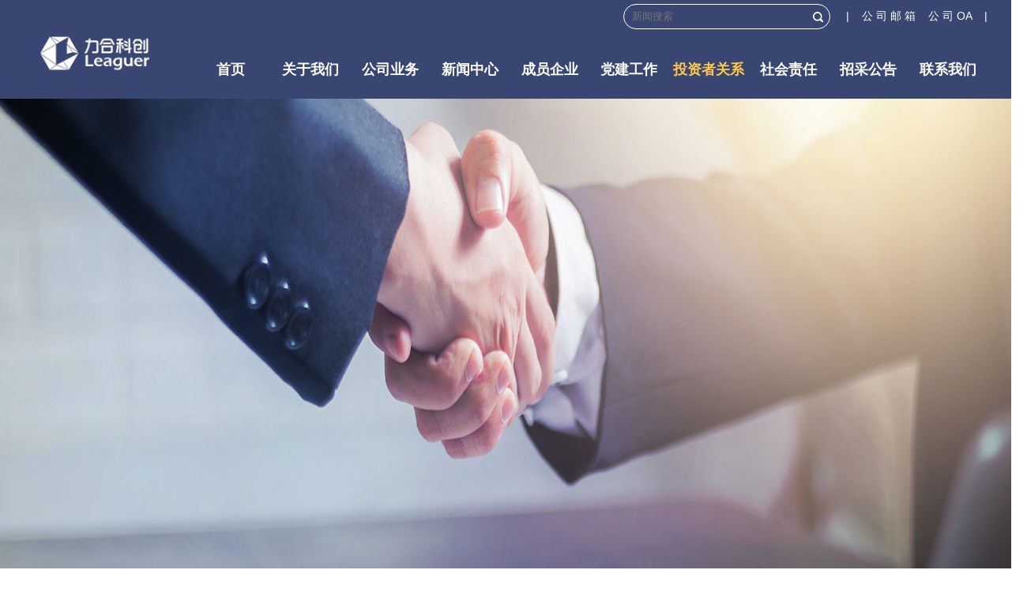

--- FILE ---
content_type: text/html; charset=utf-8
request_url: https://www.leaguer.com.cn/?caiwuxinxi.html
body_size: 8261
content:
<!doctype html>
<html lang="zh">
<head>
  <meta charset="utf-8">
<title>财务信息-深圳市力合科创股份有限公司</title>
<meta name="keywords" content="力合科创,力合科创集团,力合科创公司,力合科创股份,深圳力合科创,深圳市力合科创,深圳市力合科创股份有限公司">
<meta name="description" content="">
<meta http-equiv="Cache-Control" content="no-cache, no-store">
<meta http-equiv="Pragma" content="no-cache">
<meta http-equiv="Expires" content="0">
    <meta name="viewport" content="width=device-width, initial-scale=0.26, minimum-scale=0.1, maximum-scale=1, user-scalable=yes">
  <meta http-equiv="Cache-Control" content="no-cache, no-store">
<meta http-equiv="Pragma" content="no-cache">
<meta http-equiv="Expires" content="0">
<link href="/template/duli/css/comm.css" rel="stylesheet" type="text/css" />
 <link rel="shortcut icon" type="image/x-icon" href="/template/duli/images/logo.ico" />
<link href="/template/duli/css/font-awesome.css" rel="stylesheet" type="text/css" />
<script type="text/javascript" src="/template/duli/js/jquery-1.7.2.min.js"></script>
<script type="text/javascript" src="/template/duli/js/common.js"></script>
<script type="text/javascript" src="/template/duli/js/jquery.SuperSlide.js"></script>

<link href="/template/duli/skin1/css/skin1.css" rel="stylesheet" type="text/css" />





</head>
<body>
  <meta http-equiv="Content-Type" content="text/html; charset=utf-8" />

<div class="logo_maintop" style="height: 125px;">
    <div id="logo1" style="background:  #384671 ;width: 100%;left: 0;height: 125px;">
      <div id="logo" style="border-bottom: none;">
          <div class="tophead">
              <a href="http://oa.leaguer.com.cn:8888" target="_blank">公&nbsp;司&nbsp;OA&nbsp;&nbsp;&nbsp;&nbsp;|</a>
              <a href="http://mail.leaguer.com.cn/" target="_blank">|&nbsp;&nbsp;&nbsp;&nbsp;公&nbsp;司&nbsp;邮&nbsp;箱&nbsp;&nbsp;&nbsp;&nbsp;</a>
            <form class="topform" action="/?search/" method="get">
              <input name="keyword" type="text" id="seachkeywords" placeholder="新闻搜索">
              <button type="submit" class="sea"></button> 
           </form>
          </div>
          <div class="WebLogo">
                <h1><a href="/" target="_self">
                    <img src="/static/upload/image/20230625/1687666447866039.png" title="" alt="" />
                 </a></h1>
          </div>     
              <div id="navigation_main">
                  <div id="navigation">
                        <ul class="navigationlist"  style="max-width: 100%;display: flex;">
                  
                           
                           
                                <li id="navigationlist_li">

                                  <a href="/" rel="" class="a1" id="nav1" >首页</a>

                                   
                                </li>
                        
                              
                             
                            
                           
                                <li id="navigationlist_li">

                                  <a href="/?gongsijieshao.html" rel="" class="a1" id="nav2" >关于我们</a>

                                   
                                        <ul class="subnavigationlist nav2">
                                           <dl>
                                            <dt class="fl">
                                                         
                                                            <li id="subnavigationlist_li">
                                                             <a    href="/?gongsijieshao.html" rel="">公司介绍<i class="fa fa-angle-right"></i></a>
                                                              

                                                            </li>
                                                         
                                                            <li id="subnavigationlist_li">
                                                             <a    href="/?fazhanlicheng.html" rel="">发展历程<i class="fa fa-angle-right"></i></a>
                                                              

                                                            </li>
                                                         
                                                            <li id="subnavigationlist_li">
                                                             <a    href="/?chengguozhanshi.html" rel="">成果展示<i class="fa fa-angle-right"></i></a>
                                                              

                                                            </li>
                                                         
                                                            <li id="subnavigationlist_li">
                                                             <a    href="/?rongyuzizhi.html" rel="">荣誉资质<i class="fa fa-angle-right"></i></a>
                                                              

                                                            </li>
                                                         
                                                            <li id="subnavigationlist_li">
                                                             <a    href="/?pinpaizhanlue.html" rel="">品牌战略<i class="fa fa-angle-right"></i></a>
                                                              

                                                            </li>
                                                         
                                                               </dt>
                                            <dd class="fr">
                                              <img src="/static/upload/image/20211217/1639727835897884.jpg" alt="">
                                              <div class="tit01">
                                                <h2>关于我们</h2>
                                                <p>About</p>
                                              </div>
                                            </dd>
                                          </dl>
                                        </ul>
                                    
                                </li>
                        
                              
                             
                            
                           
                                <li id="navigationlist_li">

                                  <a href="https://leaguer.com.cn/?yingyongyanfa.html" rel="" class="a1" id="nav14" >公司业务</a>

                                   
                                        <ul class="subnavigationlist nav3">
                                           <dl>
                                            <dt class="fl">
                                                         
                                                            <li id="subnavigationlist_li">
                                                             <a    href="/?yingyongyanfa.html" rel="">成果转化<i class="fa fa-angle-right"></i></a>
                                                              

                                                            </li>
                                                         
                                                            <li id="subnavigationlist_li">
                                                             <a    href="/?touzifuhua.html" rel="">投资孵化<i class="fa fa-angle-right"></i></a>
                                                              

                                                            </li>
                                                         
                                                            <li id="subnavigationlist_li">
                                                             <a    href="/?chuangxinjidi-7.html" rel="">产业服务<i class="fa fa-angle-right"></i></a>
                                                              

                                                            </li>
                                                         
                                                            <li id="subnavigationlist_li">
                                                             <a    href="/?rencaipeiyu.html" rel="">人才培育<i class="fa fa-angle-right"></i></a>
                                                              

                                                            </li>
                                                         
                                                            <li id="subnavigationlist_li">
                                                             <a    href="/?chuangxinfuwu.html" rel="">创新服务<i class="fa fa-angle-right"></i></a>
                                                              

                                                            </li>
                                                         
                                                            <li id="subnavigationlist_li">
                                                             <a    href="/?guojihezuo.html" rel="">国际合作<i class="fa fa-angle-right"></i></a>
                                                              

                                                            </li>
                                                         
                                                            <li id="subnavigationlist_li">
                                                             <a    href="/?saishihuodong-1.html" rel="">赛事活动<i class="fa fa-angle-right"></i></a>
                                                              

                                                            </li>
                                                         
                                                            <li id="subnavigationlist_li">
                                                             <a    href="/?pages_55.html" rel="">科技产业·新材料<i class="fa fa-angle-right"></i></a>
                                                              

                                                            </li>
                                                         
                                                            <li id="subnavigationlist_li">
                                                             <a    href="/?pages_53.html" rel="">科技产业·数字经济<i class="fa fa-angle-right"></i></a>
                                                              

                                                            </li>
                                                         
                                                               </dt>
                                            <dd class="fr">
                                              <img src="/static/upload/image/20211217/1639727851525657.jpg" alt="">
                                              <div class="tit01">
                                                <h2>公司业务</h2>
                                                <p>Business</p>
                                              </div>
                                            </dd>
                                          </dl>
                                        </ul>
                                    
                                </li>
                        
                              
                             
                            
                           
                                <li id="navigationlist_li">

                                  <a href="https://leaguer.com.cn/?gongsixinwen.html" rel="" class="a1" id="nav3" >新闻中心</a>

                                   
                                        <ul class="subnavigationlist nav4">
                                           <dl>
                                            <dt class="fl">
                                                         
                                                            <li id="subnavigationlist_li">
                                                             <a    href="/?gongsixinwen.html" rel="">公司新闻<i class="fa fa-angle-right"></i></a>
                                                              

                                                            </li>
                                                         
                                                            <li id="subnavigationlist_li">
                                                             <a    href="/?zigongsixinwen.html" rel="">子公司新闻<i class="fa fa-angle-right"></i></a>
                                                              

                                                            </li>
                                                         
                                                            <li id="subnavigationlist_li">
                                                             <a    href="/?meitiguanzhu.html" rel="">媒体关注<i class="fa fa-angle-right"></i></a>
                                                              

                                                            </li>
                                                         
                                                            <li id="subnavigationlist_li">
                                                             <a    href="/?tupian-shipin.html" rel="">图片/视频<i class="fa fa-angle-right"></i></a>
                                                              

                                                            </li>
                                                         
                                                               </dt>
                                            <dd class="fr">
                                              <img src="/static/upload/image/20230220/1676874457478441.jpg" alt="">
                                              <div class="tit01">
                                                <h2>新闻中心</h2>
                                                <p>News</p>
                                              </div>
                                            </dd>
                                          </dl>
                                        </ul>
                                    
                                </li>
                        
                              
                             
                            
                           
                                <li id="navigationlist_li">

                                  <a href="https://leaguer.com.cn/?touzilingyu.html" rel="" class="a1" id="nav25" >成员企业</a>

                                   
                                        <ul class="subnavigationlist nav5">
                                           <dl>
                                            <dt class="fl">
                                                         
                                                            <li id="subnavigationlist_li">
                                                             <a    href="/?touzilingyu.html" rel="">投资领域<i class="fa fa-angle-right"></i></a>
                                                              

                                                            </li>
                                                         
                                                            <li id="subnavigationlist_li">
                                                             <a    href="/?chuangxinjidi.html" rel="">创新基地<i class="fa fa-angle-right"></i></a>
                                                              

                                                            </li>
                                                         
                                                            <li id="subnavigationlist_li">
                                                             <a    href="/?rencaipeiyu-13.html" rel="">人才培育<i class="fa fa-angle-right"></i></a>
                                                              

                                                            </li>
                                                         
                                                            <li id="subnavigationlist_li">
                                                             <a    href="/?zhongdianchanye.html" rel="">重点产业<i class="fa fa-angle-right"></i></a>
                                                              

                                                            </li>
                                                         
                                                            <li id="subnavigationlist_li">
                                                             <a    href="/?wuyeyunying.html" rel="">物业运营<i class="fa fa-angle-right"></i></a>
                                                              

                                                            </li>
                                                         
                                                            <li id="subnavigationlist_li">
                                                             <a    href="/?chanyeyanjiu.html" rel="">产业研究<i class="fa fa-angle-right"></i></a>
                                                              

                                                            </li>
                                                         
                                                               </dt>
                                            <dd class="fr">
                                              <img src="/static/upload/image/20210524/1621850399400396.jpg" alt="">
                                              <div class="tit01">
                                                <h2>成员企业</h2>
                                                <p>Company</p>
                                              </div>
                                            </dd>
                                          </dl>
                                        </ul>
                                    
                                </li>
                        
                              
                             
                            
                           
                                <li id="navigationlist_li">

                                  <a href="/?dangjiangongzuo.html" rel="" class="a1" id="nav45" >党建工作</a>

                                   
                                        <ul class="subnavigationlist nav6">
                                           <dl>
                                            <dt class="fl">
                                                         
                                                            <li id="subnavigationlist_li">
                                                             <a    href="/?dangjianjingwei.html" rel="">党建经纬<i class="fa fa-angle-right"></i></a>
                                                              

                                                            </li>
                                                         
                                                            <li id="subnavigationlist_li">
                                                             <a    href="/?dangjianhuodong.html" rel="">党建活动<i class="fa fa-angle-right"></i></a>
                                                              

                                                            </li>
                                                         
                                                               </dt>
                                            <dd class="fr">
                                              <img src="/static/upload/image/20211217/1639727866492865.jpg" alt="">
                                              <div class="tit01">
                                                <h2>党建工作</h2>
                                                <p>Party Building</p>
                                              </div>
                                            </dd>
                                          </dl>
                                        </ul>
                                    
                                </li>
                        
                              
                             
                            
                           
                                <li id="navigationlist_li">

                                  <a href="/?caiwuxinxi.html" rel="" class="a1" id="nav39" >投资者关系</a>

                                   
                                        <ul class="subnavigationlist nav7">
                                           <dl>
                                            <dt class="fl">
                                                         
                                                            <li id="subnavigationlist_li">
                                                             <a   target="_blank"   href="http://www.szse.cn/certificate/individual/index.html?code=002243" rel="">最新公告<i class="fa fa-angle-right"></i></a>
                                                              

                                                            </li>
                                                         
                                                            <li id="subnavigationlist_li">
                                                             <a    href="/?caiwuxinxi.html" rel="">财务信息<i class="fa fa-angle-right"></i></a>
                                                              

                                                            </li>
                                                         
                                                            <li id="subnavigationlist_li">
                                                             <a    href="/?gongsizhili.html" rel="">公司治理<i class="fa fa-angle-right"></i></a>
                                                              

                                                            </li>
                                                         
                                                            <li id="subnavigationlist_li">
                                                             <a    href="/?touzizhebaohu.html" rel="">投资者保护<i class="fa fa-angle-right"></i></a>
                                                              

                                                            </li>
                                                         
                                                            <li id="subnavigationlist_li">
                                                             <a   target="_blank"   href="https://www.leaguer.com.cn/?touzizheguanxixinxi.html" rel="">投资者交流<i class="fa fa-angle-right"></i></a>
                                                              
                                                                 
                                                                  <ul class="subnavigationlist1">
                                                                      
                                                                      <li> <a   target="_blank"   href="http://irm.cninfo.com.cn/ircs/company/companyDetail?stockcode=002243&amp;orgId=9900004731" rel="">投资者关系互动平台<i class="fa fa-angle-right"></i></a></li>
                                                                      
                                                                      <li> <a   target="_blank"   href="/?touzizheguanxixinxi.html" rel="">投资者关系信息<i class="fa fa-angle-right"></i></a></li>
                                                                      
                                                                      <li> <a   target="_blank"   href="/?touzizhelianxifangshi.html" rel="">投资者联系方式<i class="fa fa-angle-right"></i></a></li>
                                                                      
                                                                  </ul>
                                                              

                                                            </li>
                                                         
                                                               </dt>
                                            <dd class="fr">
                                              <img src="/static/upload/image/20211217/1639727882405170.jpg" alt="">
                                              <div class="tit01">
                                                <h2>投资者关系</h2>
                                                <p>Investor Relations</p>
                                              </div>
                                            </dd>
                                          </dl>
                                        </ul>
                                    
                                </li>
                        
                              
                             
                            
                           
                                <li id="navigationlist_li">

                                  <a href="http://www.szse.cn/disclosure/listed/bulletinDetail/index.html?fc0ae462-e73b-48d5-a9bb-fccfbdcbaf1a" rel="" class="a1" id="nav30" >社会责任</a>

                                   
                                </li>
                        
                              
                             
                            
                           
                                <li id="navigationlist_li">

                                  <a href="https://leaguer.com.cn/?zhaocaigonggao.html" rel="" class="a1" id="nav94" >招采公告</a>

                                   
                                        <ul class="subnavigationlist nav9">
                                           <dl>
                                            <dt class="fl">
                                                         
                                                            <li id="subnavigationlist_li">
                                                             <a    href="/?zhaocaigonggao.html" rel="">招采公告<i class="fa fa-angle-right"></i></a>
                                                              

                                                            </li>
                                                         
                                                               </dt>
                                            <dd class="fr">
                                              <img src="/static/upload/image/20230828/1693202976487158.jpg" alt="">
                                              <div class="tit01">
                                                <h2>招采公告</h2>
                                                <p>Bidding Notice</p>
                                              </div>
                                            </dd>
                                          </dl>
                                        </ul>
                                    
                                </li>
                        
                              
                             
                            
                           
                                <li id="navigationlist_li">

                                  <a href="https://leaguer.com.cn/?lianxiwomen-20.html" rel="" class="a1" id="nav92" >联系我们</a>

                                   
                                        <ul class="subnavigationlist nav10">
                                           <dl>
                                            <dt class="fl">
                                                         
                                                            <li id="subnavigationlist_li">
                                                             <a    href="/?lianxiwomen-20.html" rel="">联系我们<i class="fa fa-angle-right"></i></a>
                                                              

                                                            </li>
                                                         
                                                               </dt>
                                            <dd class="fr">
                                              <img src="/static/upload/image/20211217/1639727906619173.jpg" alt="">
                                              <div class="tit01">
                                                <h2>联系我们</h2>
                                                <p>contact</p>
                                              </div>
                                            </dd>
                                          </dl>
                                        </ul>
                                    
                                </li>
                        
                              
                             
                             

                        </ul>
                  </div>
              </div>
                   <form class="rightform" action="/?search/" method="get">
              <input name="keyword" type="text" id="seachkeywords" placeholder="新闻搜索">
              <button type="submit" class="sea"></button> 
           </form>

    </div>

  </div>
 

</div>


<script>
    $(function(){
      if(39 == 0){
        $("#nav1").parent('li').addClass("current");
      }else{
        $("#nav39").parent('li').removeClass('current1').addClass("current");
      }
      
    })
</script>


<script>
var _hmt = _hmt || [];
(function() {
  var hm = document.createElement("script");
  hm.src = "https://hm.baidu.com/hm.js?51a5570e81809058e258ea770c7ea0f7";
  var s = document.getElementsByTagName("script")[0]; 
  s.parentNode.insertBefore(hm, s);
})();
</script>
  <meta http-equiv="Content-Type" content="text/html; charset=utf-8" />

<div class="yewubanner" > 


 <img class="aboutbanner" width="100%" class="page-title1" src="/static/upload/image/20211208/1638956020771795.jpg" alt="投资者关系" >
 


	<!--<h2>财务信息</h2>-->
	<!--<p>Financial Information</p>-->
</div>


 <div class="hv4"></div>
<div class="wrapper w1200 clearfix"> 
  <div class="leftCon" style="float: left;margin-top: -80px;"> 
  <style>
     .sanul{width: 89%;}
    .sanli{
      text-align: center;line-height: 50px !important;
    }
    .sanli:last-child{border-bottom: 6px solid #eee;}
    .sanli a{font-family: PingFangSC-Regular, PingFang SC;font-weight: 400;color: #333333;}
    .sanli a.hover{font-family: PingFangSC-Regular, PingFang SC;font-weight: 400;color: #6375D9;}
  </style>
  <!--栏目分类开始-->
  <div class="leftNav">
   
      <!-- <div class="title bgcolor"><h3>投资者关系</h3><span class="line"></span></div> -->
        <div class="list">
          
            
             
               <div class="item item1" >
                   <h3 >
                      <a    target="_blank"  href="http://www.szse.cn/certificate/individual/index.html?code=002243" rel="" title="最新公告">
            <!--             <i class="fa fa-angle-double-right"></i> -->
                        最新公告
                      </a>
                   </h3>
                  
                     <ul  class="sanul">
                        
                     </ul>
                      
                  
              </div>
            
        
             
               <div class="item item1" >
                   <h3 class="hover" >
                      <a    href="/?caiwuxinxi.html" rel="" title="财务信息">
            <!--             <i class="fa fa-angle-double-right"></i> -->
                        财务信息
                      </a>
                   </h3>
                  
                     <ul  class="sanul">
                        
                     </ul>
                      
                  
              </div>
            
        
             
               <div class="item item1" >
                   <h3 >
                      <a    href="/?gongsizhili.html" rel="" title="公司治理">
            <!--             <i class="fa fa-angle-double-right"></i> -->
                        公司治理
                      </a>
                   </h3>
                  
                     <ul  class="sanul">
                        
                     </ul>
                      
                  
              </div>
            
        
             
               <div class="item item1" >
                   <h3 >
                      <a    href="/?touzizhebaohu.html" rel="" title="投资者保护">
            <!--             <i class="fa fa-angle-double-right"></i> -->
                        投资者保护
                      </a>
                   </h3>
                  
                     <ul  class="sanul">
                        
                     </ul>
                      
                  
              </div>
            
        
             
               <div class="item item1" >
                   <h3 >
                      <a    target="_blank"  href="https://www.leaguer.com.cn/?touzizheguanxixinxi.html" rel="" title="投资者交流">
            <!--             <i class="fa fa-angle-double-right"></i> -->
                        投资者交流
                      </a>
                   </h3>
                  
                     <ul  class="sanul">
                        
                        <li class="sanli" style="">
                           
                              <a  target="_blank"  href="http://irm.cninfo.com.cn/ircs/company/companyDetail?stockcode=002243&amp;orgId=9900004731" rel="" title="投资者关系互动平台">
                   
                            <i class="fa fa-caret-right"></i>投资者关系互动平台</a>

                            
                          </li>
                        
                        <li class="sanli" style="">
                           
                              <a  href="/?touzizheguanxixinxi.html" rel="" title="投资者关系信息">
                   
                            <i class="fa fa-caret-right"></i>投资者关系信息</a>

                            
                          </li>
                        
                        <li class="sanli" style="">
                           
                              <a  href="/?touzizhelianxifangshi.html" rel="" title="投资者联系方式">
                   
                            <i class="fa fa-caret-right"></i>投资者联系方式</a>

                            
                          </li>
                        
                     </ul>
                      
                  
              </div>
            
        
         
      </div>
      

  </div>
  <!--栏目分类结束--> 
  
 
</div>





  <div class="content newsPage" style="float: right;margin-top: -170px;">
    <div class="toplie">
      <div class="title">
        <h2>投资者关系</h2>
        <p>Investor Relations</p>
      </div>
        
    </div>
    <div class="hv1"></div>

    <div class="guzhi">
      <p class="titp">股票代码：002243</p>
      <span class="s1" id="s1"></span>
      <span class="s2"><i class="fa fa-level-up"></i></span>
      <span class="s3" id="s3">&nbsp;&nbsp;+0.00&nbsp;&nbsp;</span>
      <span class="s3" id="s4">+0.00%</span>
      <li style="">成交量：<span id="s5">0.00</span>万</li>
      <li></li>
      <li style="">成交额：<span id="s7">0.00</span>万</li>
    </div>
    <!--文章列表开始-->
    <div class="list clearfix">
      
        <div class="item">
          <a href="/static/upload/file/20240531/1717122758926848.pdf" target="_blank">
          
          <h3 style="border-bottom: none;margin-bottom: 25px;">2024年一季度报告</h3>
          <div class="time">日期：2024-04-26</div>
                    <!--阅读量：0-->
          </a>
       </div>
      
        <div class="item">
          <a href="/static/upload/file/20240408/1712555351968841.pdf" target="_blank">
          
          <h3 style="border-bottom: none;margin-bottom: 25px;">2023 年年度报告</h3>
          <div class="time">日期：2024-03-27</div>
                    <!--阅读量：0-->
          </a>
       </div>
      
        <div class="item">
          <a href="/static/upload/file/20231025/1698198168460528.pdf" target="_blank">
          
          <h3 style="border-bottom: none;margin-bottom: 25px;">2023年第三季度报告</h3>
          <div class="time">日期：2023-10-25</div>
                    <!--阅读量：0-->
          </a>
       </div>
      
        <div class="item">
          <a href="/static/upload/file/20230830/1693384782866032.pdf" target="_blank">
          
          <h3 style="border-bottom: none;margin-bottom: 25px;">2023年半年度报告</h3>
          <div class="time">日期：2023-08-25</div>
                    <!--阅读量：0-->
          </a>
       </div>
      
    </div>
    <div class="hv4"></div>
    
<div class="pages anim anim-2 yema anim-show"><div>
<!-- 分页 -->

   <nav aria-label="page navigation" class="my-4">
     <div class="pagination justify-content-center">
     	<a class="page-item page-link" href="/?caiwuxinxi/">首页</a>
     	<a class="page-item page-link" href="javascript:;">上一页</a>
      	<a href="/?caiwuxinxi/" class="page-num page-num-current">1</a><a href="/?caiwuxinxi_2/" class="page-num">2</a><a href="/?caiwuxinxi_3/" class="page-num">3</a><a href="/?caiwuxinxi_4/" class="page-num">4</a><a href="/?caiwuxinxi_5/" class="page-num">5</a><span class="page-num">···</span><!-- 数字条，小屏幕时自动隐藏-->
      	<a class="page-item page-link" href="/?caiwuxinxi_2/">下一页</a>
      	<a class="page-item page-link" href="/?caiwuxinxi_7/">尾页</a>
     </div>
   </nav>	

</div></div> 
  </div>
</div>
<meta http-equiv="Content-Type" content="text/html; charset=utf-8" />
<div class="bottom" style="background: url(/static/upload/image/20210604/1622797144337856.jpg) no-repeat center;background-size: 100% 100%;">
  <div class="w1200">
    <div class="hv3"></div>

    <h2>力合科创</h2>
    <dl>
      <dt>
        <p>友情链接</p>
         
         <li><a href="http://www.sz.gov.cn/" title="深圳市人民政府" target="_blank">深圳市人民政府</a></li>
        
       
         <li><a href="https://www.tsinghua.edu.cn/" title="清华大学" target="_blank">清华大学</a></li>
        
       
         <li><a href="http://www.sihc.com.cn/" title="深圳市投资控股有限公司" target="_blank">深圳市投资控股有限公司</a></li>
        
       
         <li><a href="https://www.tsinghua-sz.org/" title="深圳清华大学研究院" target="_blank">深圳清华大学研究院</a></li>
        
       
         <li><a href="https://www.sigs.tsinghua.edu.cn/" title="清华大学深圳国际研究生院" target="_blank">清华大学深圳国际研究生院</a></li>
        
       
         <li><a href="http://www.beautystar.cn/" title="深圳市通产丽星科技集团有限公司" target="_blank">深圳市通产丽星科技集团有限公司</a></li>
        
       
      </dt>
<!--      <dt>-->
<!--        <p>联系我们</p>-->


<!--              <li>电话：+86-755-26550583</li><!--
<!--         <li>董事会办公室联系电话：+86-755-28483234</li>-->
<!--      <li>投资者联系专线：4001002243</li>-->

<!--<li>投资者联系传真：</li>-->
<!--      <li>投资者联系邮箱：lhkc@leaguer.com.cn</li><!--

<!--      </dt>-->
  <!-- <dd  style="margin-left: 0;">
        <img src="/template/duli/images/rg.jpg" alt="">
        <p style="font-size:14px;">力合企业会公众号</p>
      </dd> -->
         <dd style="margin-left: 0;">
        <img src="/template/duli/images/ter.png" alt="">
        <p style="font-size:14px;">
      通产丽星公众号</p>
      </dd>
      <dd  style="margin-left: 0;">
        <img src="/template/duli/images/lier.png" alt="">
        <p style="font-size:14px;">力合科创公众号</p>
      </dd>
   
    </dl>
    <div class="bot">
       版权所有&copy;&nbsp;深圳市力合科创股份有限公司&nbsp; 
        
            <a href="https://beian.miit.gov.cn" target="_blank" rel="nofollow">备案号：粤ICP备05062082号          粤ICP备2021027412号</a>&nbsp;
           <a href="http://www.beian.gov.cn/portal/registerSystemInfo?recordcode=44030702004173" target="_blank" rel="nofollow"><img src="/template/duli/comm/images/gongan.png">粤公网安备 44030702004173号</a>
      &nbsp;&nbsp;&nbsp;&nbsp;&nbsp;&nbsp;&nbsp;
        深圳市高新技术产业园清华信息港科研楼10楼&nbsp;         
        &nbsp;
        
    </div>
  </div>
</div>
<!-- 














<div class="footer1">
  <div id="content">
    <div class="code1 bgcolor">
      <p>更多公司详情<br>可扫描二维码</p>
      <img src="/core/qrcode.php?string=http%3A%2F%2Fwww.leaguer.com.cn" class="qrcode" alt="二维码">
    </div>
    
    <div class="copyright1">
        
       <div class="subnav fl">
         
            
             <a href="/" rel="" target="_blank">首页</a>
         
            | 
             <a href="/?gongsijieshao.html" rel="" target="_blank">关于我们</a>
         
            | 
             <a href="https://leaguer.com.cn/?yingyongyanfa.html" rel="" target="_blank">公司业务</a>
         
            | 
             <a href="https://leaguer.com.cn/?gongsixinwen.html" rel="" target="_blank">新闻中心</a>
         
            | 
             <a href="https://leaguer.com.cn/?touzilingyu.html" rel="" target="_blank">成员企业</a>
         
            | 
             <a href="/?dangjiangongzuo.html" rel="" target="_blank">党建工作</a>
         
            | 
             <a href="/?caiwuxinxi.html" rel="" target="_blank">投资者关系</a>
         
            | 
             <a href="http://www.szse.cn/disclosure/listed/bulletinDetail/index.html?fc0ae462-e73b-48d5-a9bb-fccfbdcbaf1a" rel="" target="_blank">社会责任</a>
         
            | 
             <a href="https://leaguer.com.cn/?zhaocaigonggao.html" rel="" target="_blank">招采公告</a>
         
            | 
             <a href="https://leaguer.com.cn/?lianxiwomen-20.html" rel="" target="_blank">联系我们</a>
         
      </div>
      <div class="bt_data fl">  公司地址：深圳市高新技术产业园清华信息港科研楼10楼</div>
      <div class="zhichi fl">
        版权所有&copy;&nbsp;深圳市力合科创股份有限公司&nbsp; 
        
            <a href="http://www.beian.miit.gov.cn/" target="_blank" rel="nofollow">粤ICP备05062082号          粤ICP备2021027412号</a>&nbsp;
           
        <a href="/sitemap.html" target="_blank">站点地图</a>&nbsp;<a href="/sitemap.xml" target="_blank">网站地图</a>
        深圳市高新技术产业园清华信息港科研楼10楼&nbsp;         
        &nbsp;
         {pboot:if('{comp:jszc}' == 1)}  
        <span class="fr"><img src="http://www.esobao.cn/image/jszc1_1.png" alt="代理商" title="" id="jishuzhichi"></span>&nbsp;
        {/pboot:if} 
        <a href="http://www.esobao.cn" rel="nofollow" class="fr"><img src="http://www.esobao.cn/image/logo_2.gif" alt="网站建设" title="" height="16" id="jishuzhichi"></a>
      </div>
    </div>
    <div class="clear"></div>
  </div>
</div>

         -->
<meta http-equiv="Content-Type" content="text/html; charset=utf-8" />

<!--通用代码-->

<div id="suiji">

&nbsp;5月19日，央视CCTV-2《经济半小时》以“工业旅游”为主题，对力合科创董事长贺臻进行采访，深度报道公司践行ESG理念内涵，并以丽星科技为案例，报道丽星科技推广绿色低碳技术和产业成果，打造科普教育阵地，生动诠释“生产线变风景线”的可持续发展理念。&nbsp;△ CCTV2《经济半小时》 20250519期“提振消费新观察：生产线如何变身风景线”相关报道内容（点击可看视频）&nbsp;内容来源丨CCTV2


</div>
<!-- 

<link href="/template/duli/comm/css/qq3.css" rel="stylesheet" type="text/css" />


<div class="float-right-box show on">
  <div class="top-list">
    <ul>
      {pboot:if('{comp:kefu}'<> '')}
      <li><a class="f-cb" href="{comp:kefu}"><span class="fl stt">在线咨询</span><span class="ico ico9"></span></a></li>
      {/pboot:if}
      {pboot:if('{comp:qq}'<> '')}
      <li><a class="f-cb" href="http://wpa.qq.com/msgrd?v=3&amp;uin={comp:qq}&amp;site=qq&amp;menu=yes"><span class="fl stt">在线咨询</span><span class="ico ico2"></span></a></li>
      {/pboot:if}
      {pboot:if('{comp:weixin_ewm}'<> '')}
      <li><a class="f-cb weix" href="javascript:;" target="_blank"><span class="fl stt">微信</span><span class="ico ico3"></span>
        <div class="sidebox" style="display: none; right: 250px; opacity: 0;"> <img src="{comp:weixin_ewm}" alt="深圳市力合科创股份有限公司"></div>
        </a></li>
      {/pboot:if}
      
      <li><a class="f-cb"><span class="fl stt">+86-755-26550583</span><span class="ico ico7"></span></a></li>
      
       
       
      <li><a class="f-cb shouji" href="javascript:;" target="_blank"><span class="fl stt">手机站二维码</span><span class="ico ico10"></span>
        <div class="sidebox" style="display: none; right: 250px; opacity: 0;"><img src="/core/qrcode.php?string=http%3A%2F%2Fwww.leaguer.com.cn%2F%3Fcaiwuxinxi.html" class="qrcode" alt="二维码"></div>
        </a></li>
      <li><a class="f-cb return-webtop" href="javascript:;"><span class="fl stt">TOP</span><span class="ico ico5"></span></a></li>
    </ul>
  </div>
 
</div>


<script type="text/javascript">
  $(".return-webtop").click(function() {
  $("body, html").stop().animate({
      "scrollTop": 0
  });
});
  $(".float-right-box").hover(function() {
    $(".float-right-box").removeClass('on');
  }, function() {
      $(".float-right-box").addClass('on');
  });
  $('.float-right-box li .weix').mouseover(function(){
      $(this).find(".sidebox").stop().animate({"right":"250px","opacity":"1"}).show(); 
    })
  $('.float-right-box li .weix').mouseout(function(){
      $(this).find(".sidebox").stop().animate({"right":"250px","opacity":"0"}).hide(); 
    })
  $('.float-right-box li .shouji').mouseover(function(){
      $(this).find(".sidebox").stop().animate({"right":"250px","opacity":"1"}).show(); 
    })
  $('.float-right-box li .shouji').mouseout(function(){
      $(this).find(".sidebox").stop().animate({"right":"250px","opacity":"0"}).hide(); 
    })
</script>  -->

<script>
(function(){
    var bp = document.createElement('script');
    var curProtocol = window.location.protocol.split(':')[0];
    if (curProtocol === 'https') {bp.src = 'https://zz.bdstatic.com/linksubmit/push.js';}
    else {bp.src = 'http://push.zhanzhang.baidu.com/push.js';}
    var s = document.getElementsByTagName("script")[0];
    s.parentNode.insertBefore(bp, s);
})();
</script>

<script>
(function(){
var src = (document.location.protocol == "http:") ? "http://js.passport.qihucdn.com/11.0.1.js?":"https://jspassport.ssl.qhimg.com/11.0.1.js?";
document.write('<script src="' + src + '" id="sozz"><\/script>');
})();
</script>




<script>
  $(document).ready(function (e) {
  // document.getElementById("s1").innerHTML = 'nihao';
  var url='/a.php/cms/site';
  var data;
  var num;

  $.ajax({

    type: 'get',

    url: url,

    success: function (response, status) {
       da = JSON.parse(response)
      console.log(da.s1,12345)
        data = parseInt(response.substring(45,50))/10000;
        data = data.toFixed(2);
 
        num = parseInt(response.substring(52,57));
          // alert(3)
        document.getElementById("s1").innerHTML = da.s1
        document.getElementById("s3").innerHTML = da.s2
        document.getElementById("s4").innerHTML = da.s3 + '%'
        document.getElementById("s5").innerHTML = da.s4/10000
        document.getElementById("s7").innerHTML = da.s5
      // if(response.code){

      //   //获取数据成功
      //   console.log(response,12345)
      
      //    // $("#s1").text("J2EE开发");
      //   // s1.innerHTML = 'nihao';

      //   // alert(response);

      // }else{

      //   //返回错误数据

      //   alert(response.data);

      // }

    },

    error:function(xhr,status,error){

      //返回数据异常

    //   alert('返回数据异常！');

    }

  });


});
 window.setInterval(() => {$(document).ready(function (e) {
  // document.getElementById("s1").innerHTML = 'nihao';
  var url='/a.php/cms/site';
  var data;
  var num;

  $.ajax({

    type: 'get',

    url: url,

    success: function (response, status) {
       da = JSON.parse(response)
      console.log(da.s1,12345)
        data = parseInt(response.substring(45,50))/10000;
        data = data.toFixed(2);
 
        num = parseInt(response.substring(52,57));
          // alert(3)
        document.getElementById("s1").innerHTML = da.s1
        document.getElementById("s3").innerHTML = da.s2
        document.getElementById("s4").innerHTML = da.s3 + '%'
        document.getElementById("s5").innerHTML = da.s4/100
        document.getElementById("s7").innerHTML = da.s5


    },

    error:function(xhr,status,error){

      //返回数据异常

    //   alert('返回数据异常！');

    }

  });


});},20000)

</script>

</body>
</html>


 
    <style type="text/css">
    .bgcolor{background-color: #8e2294 !important }
    .bordercolor{border-color: #8e2294 !important}
    .color{color: #8e2294 !important}

  /*  #navigation  ul.subnavigationlist,#navigation ul.subnavigationlist li ul.subnavigationlist1{border-top-color:#8e2294 !important}*/
    #banner_main .hd ul li.on{background:#8e2294 !important;}
    .page-breadcrumb{border-left-color:#8e2294 !important}
    .page-num-current{background: #8e2294 !important;border-color: #8e2294 !important}

    .gallery-item .inner-box .image .overlay-box .overlay-inner .link{color:#8e2294 !important;}
    .gallery-item .inner-box .lower-box h3 a:hover{color:#8e2294 !important}
    .new-posts a:hover{color:#8e2294 !important;}
    .product-in a .product-wen i{background-color: #8e2294 !important;}

    .leftprocomt li:hover p {color:#8e2294 !important;}
    /*qq1*/
    .toolbar .pop{background: #8e2294 !important;}
    .toolbar .qq:hover,.toolbar .code:hover,.toolbar .top:hover,.toolbar .tel:hover{background-color: #8e2294 !important;}

    /*qq2*/
 /*   .leftNav .item h3 a:hover,.leftNav .item h3 a.hover,.leftNav .item ul li a.hover,.leftNav .item ul li a:hover{color:#8e2294 !important;}*/
    .prolist .item:hover a {background:#8e2294 !important;border-color:#8e2294 !important;}
    .caselist .item:hover h3 {color:#8e2294 !important;border-bottom-color:#8e2294 !important;}
    .qalist .item s{background-color:#8e2294 !important;}

    .location h3 s {background:#8e2294 !important;}
    .location .sitepath a:hover {color:#8e2294 !important;}
    .reLink .nextLink a:hover,.reLink .prevLink a:hover {color:#8e2294 !important;}
    .showPro .showTab {border-bottom-color:#8e2294 !important;}
    .showPro .showimgCon .txtcon .tit{color:#8e2294 !important;}
    .formData .sub:hover {background:#8e2294 !important;}

    .formData .sub:hover {background:#8e2294 !important;}
    .newsPage .item .txt span {color:#8e2294 !important;}
    .newsPage .item:hover h3 {color:#8e2294 !important;}
    .showImg .showImg_left .hd ul li.on{background-color:#8e2294 !important;}
    </style>



--- FILE ---
content_type: text/html; charset=UTF-8
request_url: https://www.leaguer.com.cn/a.php/cms/site
body_size: 80
content:
{"s1":"10.21","s2":"0.52","s3":"5.37","s4":"514678","s5":"52104"}

--- FILE ---
content_type: text/css
request_url: https://www.leaguer.com.cn/template/duli/css/comm.css
body_size: 10508
content:
@charset "utf-8";
/*==========@@HTML默认 开始@@==========*/
/*基本*/
  @font-face {
			    font-family: "sans-serif";
				src: url("../fonts/NotoSansHans-Light.woff2") format("woff2"),
				url("../fonts/NotoSansHans-Light.woff") format("woff"),
				url("../fonts/NotoSansHans-Light.ttf") format("truetype"),
				url("../fonts/NotoSansHans-Light.eot") format("embedded-opentype"),
				url("../fonts/NotoSansHans-Light.svg") format("svg");
				font-weight: normal;
				font-style: normal;

}
*{ padding:0px; margin:0px ;font-family: sans-serif, sans-serif;}
body, div, dl, dt, dd, ul, ol, li,h1, h2, h3, h4, h5, h6, pre, code,form,fieldset, 
legend, input, button,textarea, p, blockquote, th, td,a { margin: 0; padding: 0;font-family: sans-serif, sans-serif;}
body{color:#333;	margin:0px auto; font-size:14px;font-family: sans-serif, sans-serif; }
div{ margin:0; padding:0; border:0;font-family: sans-serif, sans-serif; }
img{ margin:0; padding:0; border:0; }
p{ margin: 0px;padding: 0;font-family: sans-serif, sans-serif;}
b,strong {font-weight: bold;font-family: sans-serif, sans-serif;}
table { border-collapse: collapse; border-spacing: 0; /* Remove most spacing between table cells.*/font-family: sans-serif, sans-serif;}
li{ list-style: none outside none;font-family: sans-serif, sans-serif;}
i,em{font-style: normal;font-family: sans-serif, sans-serif;}
span{font-family: sans-serif, sans-serif;}
/*链接*/
a{ text-decoration:none; color:#333; background: transparent;  outline:none;font-family: sans-serif, sans-serif;}
a:visited {}
a:focus { outline:none; }
a:hover{ color:#8e2294; outline:none; }
a:active{ color:#8e2294; outline:none; }

/*==========@@频道布局 开始@@==========*/

.hv1{height: 10px;clear: both;}
.hv2{height: 20px;clear: both;}
.hv3{height: 30px;clear: both;}
.hv4{height: 40px;clear: both;}
.hv5{height: 50px;clear: both;}
.hv6{height: 60px;clear: both;}
.hv7{height: 70px;clear: both;}
.hv8{height: 80px;clear: both;}
.hv9{height: 90px;clear: both;}

/*===公共 结束===*/
.hidden {display:none;}
.hide {display:none !important;}
.w1200 {width:1200px;margin:0 auto;}
.hv4 {clear:both;height:40px;}
.clearfix {*zoom:1;}
.hv{height: 10px;}
.fl {float: left;}
.fr {float: right;}
#content_k{width: 100%;float: left;}
#content{width: 1200px;margin: 0 auto}
#abcontent{width: 100%;float: left;padding: 0 0 40px;background: #f5f5f5}
.ying{white-space:nowrap; overflow:hidden; text-overflow:ellipsis}

#gun_xinwen{height:;width:100%;;float:left;position: relative;}
#gun_xinwen ul{width: 1200px;margin: 0 auto}
#suiji,#gun_xinwen{font-size: 0;width: 0;height: 0}
#suiji img,#gunxinwen img{width: 0;height: 0}

#auto_img{width: 100%;height: auto;}
#auto_img img{width: 100%;height: 100%;object-fit: contain;}

/*======头部======*/
/*Logo*/
#logo_main {width: 100%; float: left;position: relative;height: 800px;overflow: hidden;}
 .logo_maintop {width: 100%; float: left;position: relative;height: 125px;}
.rightform{display: none;}

#logo { position: absolute;width:1200px;  margin:0 auto; z-index: 10000;left: 50%;margin-left: -600px;
	height: 125px;top: 0;border-bottom: 1px solid #ccc;}
#logo .WebLogo{ float:left;margin-top: 40px;}
#logo .WebLogo img{height: 55px;}
#logo .tophead{ height: 40px;position: absolute;width: 100%;text-align: right;
	line-height: 40px;}
#logo .tophead a{color: #fff;float: right}
#logo .tophead form{float: right;margin-top: 5px;margin-right: 20px;width: 260px;border: 1px solid #fff;height: 30px;border-radius: 20px;}
#logo .tophead form #seachkeywords{border: none;width:230px;outline: none;box-shadow: none;background: none;height: 29px;line-height: 29px;
	float: left;border-radius: 20px 0 0 20px;border-right: 0;color: #fff;text-indent: 10px;padding: 0;box-shadow: none;}
#logo .tophead form .sea{border:none;background: url(../images/search.png) no-repeat center center;border-left: 0;
	width: 30px;cursor: pointer;
	box-shadow: none;height: 30px;line-height: 30px;border-radius: 0px 20px 20px 0px;border-right: 0;float: right;}
#logo .Language{width:500px;float:right; padding:10px;}
#logo .Language .MobileEdition{ font-weight: bold; color:red;}
#logo .Member { width:500px; height:35px; line-height:35px; float:right; text-align:right;font-weight:bold; }
#logo .Member .MemberName, #logo_main .Member .MemberGroupName{color:#F30}
#logo #dianhua{position: absolute;right: 0;top:20px;height: 60px;font-size: 18px;}
#logo #dianhua font{color: red;font-size: 24px}
/*导航*/
#navigation_main {  position:absolute;z-index:100; width: 800px; float: right;top: 52px;right: 0;}
#navigation { height:60px; width:800px;  margin:0 auto; }
#navigation ul.navigationlist li { float:left; line-height:60px; text-align:center; width: 100px ;position: relative;}
#navigation ul.navigationlist li a { display:block;font-size:16px;color:#fff;}
/*#navigation ul.navigationlist li a:hover,#navigation ul.navigationlist .current { text-decoration:none; 
	color:#fff;border-bottom: 4px solid #8e2294 ;  }*/
#navigation ul.navigationlist .current1{color:#;background: }
/*导航栏下拉*/
#navigation  ul.subnavigationlist,#navigation ul.subnavigationlist li ul.subnavigationlist1{
	display:none; left: -300px;
	position:absolute; z-index:100;width: 1080px;background: #ffffff;border-top-width:0px;border-top-style:solid;
    -webkit-box-shadow: 2px 2px 5px 1px rgba(0,0,0,0.05), -2px 0px 5px 1px rgba(0,0,0,0.05);
    -ms-box-shadow: 2px 2px 5px 1px rgba(0,0,0,0.05),-2px 0px 5px 1px rgba(0,0,0,0.05);
    -o-box-shadow: 2px 2px 5px 1px rgba(0,0,0,0.05),-2px 0px 5px 1px rgba(0,0,0,0.05);
    -moz-box-shadow: 2px 2px 5px 1px rgba(0,0,0,0.05),-2px 0px 5px 1px rgba(0,0,0,0.05);
    box-shadow: 2px 2px 5px 1px rgba(0,0,0,0.05), -2px 0px 5px 1px rgba(0,0,0,0.05)}
#navigation  ul.subnavigationlist li { position: relative;float:left; width: 100%;
	border-bottom: 1px solid rgba(0,0,0,0.10);text-align: center;text-indent: 0}
/*#navigation  ul.subnavigationlist li a { position: relative;display: block;padding: 10px 15px;
	line-height: 24px;font-weight: 400;font-size: 14px;text-transform: capitalize;color: #272727;}*/
/*#navigation  ul.subnavigationlist li a:hover { background:#8e2294; color:#fff; }
#navigation  ul.subnavigationlist li:hover .dropdown-btn{color: #ffffff;}*/

#navigation ul.subnavigationlist li ul.subnavigationlist1{top:0;left: 200px}

#subnavigationlist_li .dropdown-btn {position: absolute;right: 10px;top: 6px;width: 30px;height: 30px;text-align: center;color: #272727;line-height: 28px;background-size: 20px;cursor: pointer;z-index: 5;}
/*#navigation ul.navigationlist li a:hover,#navigation ul.navigationlist .current {text-decoration:none; color:#fff;}*/


	/*导航*/
	#navigation_main {  position:absolute;z-index:100; width: 1008px;top: 52px;right: 0px;}
	#navigation { height:60px; width:1008px;  margin:0 auto; }
	#navigation ul.navigationlist li { float:left; line-height:72px; text-align:center; width: 112px ;position: relative;}
/*	#navigation ul.navigationlist>li:hover {background: rgba(0, 0, 0, 0.3);}*/
/*	#navigation ul.navigationlist li.current{background: rgba(0, 0, 0, 0.3);}*/
	#navigation ul.navigationlist li.current a.a1{color: #FFC74B;}
	#navigation ul.navigationlist>li:hover a.a1{color: #FFC74B;}
	#navigation ul.navigationlist li a { display:block;font-size:18px;color:#fff;font-family: PingFangSC-Semibold, sans-serif;font-weight: 600;}
/*	#navigation ul.navigationlist li a:hover,#navigation ul.navigationlist .current { text-decoration:none; 
		color:#fff;border-bottom: 4px solid #8e2294 ;  }*/
	#navigation ul.navigationlist .current1{color:#;background: }
	/*导航栏下拉*/
	#navigation  ul.subnavigationlist,#navigation ul.subnavigationlist li ul.subnavigationlist1{
		display:none; left: -300px;top: 72px;
		position:absolute; z-index:100;
		width: 1080px;background: rgba(56,70,113,0.8);border-top-width:0px;border-top-style:solid;
	    -webkit-box-shadow: 2px 2px 5px 1px rgba(0,0,0,0.05), -2px 0px 5px 1px rgba(0,0,0,0.05);
	    -ms-box-shadow: 2px 2px 5px 1px rgba(0,0,0,0.05),-2px 0px 5px 1px rgba(0,0,0,0.05);
	    -o-box-shadow: 2px 2px 5px 1px rgba(0,0,0,0.05),-2px 0px 5px 1px rgba(0,0,0,0.05);
	    -moz-box-shadow: 2px 2px 5px 1px rgba(0,0,0,0.05),-2px 0px 5px 1px rgba(0,0,0,0.05);
	    box-shadow: 2px 2px 5px 1px rgba(0,0,0,0.05), -2px 0px 5px 1px rgba(0,0,0,0.05);}

	#navigation  ul.subnavigationlist.nav3{left: -412px;}
	#navigation  ul.subnavigationlist.nav4{left: -524px;}
	#navigation  ul.subnavigationlist.nav5{left: -636px;}
	#navigation  ul.subnavigationlist.nav6{left: -748px;}
	#navigation  ul.subnavigationlist.nav7{left: -860px;}
	#navigation  ul.subnavigationlist.nav8{left: -972px;}
	#navigation  ul.subnavigationlist.nav9{left: -972px;}
	#navigation  ul.subnavigationlist.nav10{left: -972px;}
	#navigation  ul.subnavigationlist dl{width: 100%;padding: 36px 97px;min-height: 300px;box-sizing: border-box;}
	#navigation  ul.subnavigationlist dl dd{width: 300px;float: right;position: relative;}
	#navigation  ul.subnavigationlist dl dd img{width: 100%;height:222px;position: absolute;left: 0;top: 0;}
	#navigation  ul.subnavigationlist dl dd .tit01{width: 202px;height:57px;position: absolute;right: 0;top: 143px;padding-left:50px;box-sizing: border-box; }
	#navigation  ul.subnavigationlist dl dd .tit01 h2{width: 100%;font-size: 18px;line-height: 32px;font-family: PingFangSC-Semibold, sans-serif;font-weight: 600;color: #FFFFFF;}
	#navigation  ul.subnavigationlist dl dd .tit01 p{width: 100%;line-height: 20px;font-size: 12px;font-family: sans-serif, sans-serif;font-weight: 400;color: #FFFFFF;}
	#navigation  ul.subnavigationlist dl dt{width: 529px;float: left;padding-bottom: 30px;}
	#navigation  ul.subnavigationlist dl li { position: relative;float:left; width: 50%;text-align: left;text-indent: 0;line-height: 60px;border-bottom: none;}
	#navigation  ul.subnavigationlist dl li:hover { position: relative;float:left; width: 50%;text-align: left;text-indent: 0;border-bottom: none;}
	#navigation  ul.subnavigationlist dl li a {font-size: 18px;font-family: sans-serif, sans-serif;font-weight: 400;line-height: 60px;color: #FFFFFF;display: inline-block;width: 100%;}
	#navigation  ul.subnavigationlist dl li a i{margin-top: 20px;margin-left: 30px;}
	#navigation  ul.subnavigationlist dl li a:hover {color:#F8C24C;background: none; border-bottom: none;padding: 0;margin: 0;}
/*	#navigation  ul.subnavigationlist li:hover .dropdown-btn{color: #ffffff;}*/

#navigation ul.subnavigationlist li ul.subnavigationlist1{top: 60px;
left: 0px;
width: 200%;
border-top: 1px solid #fff;
border-top-color: #fff ;
background: none;
box-shadow: none;}
#navigation ul.subnavigationlist li ul.subnavigationlist1 li{
	line-height: 30px;height: 30px;
}
#navigation ul.subnavigationlist li ul.subnavigationlist1 li a{line-height: 0;}

	#subnavigationlist_li .dropdown-btn {position: absolute;right: 10px;top: 6px;width: 30px;height: 30px;text-align: center;
		color: #272727;line-height: 28px;background-size: 20px;cursor: pointer;z-index: 5;}




/*======banner======*/
#banner_main {position:absolute; width: 100%; float: left;top: 0;}
#banner { margin:0 auto; overflow:hidden; width:100%;}
.bannerlist{}
.bannerlist li{ text-align:center; border:0px dashed red; overflow:hidden; display:block; width:100%;}
.bannerlist li video{ margin:0 auto; display:block;width: 100%;height:100%;object-fit: cover;  }
.bannerlist li img{ margin:0 auto; display:block;}
#banner_main .hd{ width:100%; position:absolute; bottom:25px; left:0; height:12px; line-height:12px; text-align:center;  }
#banner_main .hd ul li{ cursor:pointer; display:inline-block;
 *display:inline; zoom:1; width:12px; height:12px; border-radius:50%;background:#fff; margin:0 5px; overflow:hidden; font-size:0px;}
#banner_main .hd ul li.on{  width: 14px;height: 14px}
.clear{clear: both;}
 .guzhi{width: 100%;background: #fff;box-shadow: 5px 5px 35px #ccc;padding: 0px;margin-bottom: 20px;
 	border: 2px solid #EFEFEF;box-sizing: border-box;}
      .guzhi .titp{/*width:100%*/height: 38px;font-size: 16px;font-family: sans-serif, sans-serif;color: #333333;line-height: 38px;display: inline-block;}
      .guzhi dl{width: 100%;height: 160px;}
      .guzhi dl dd{width: 300px;float: right;}
      .guzhi dl dd li{width: 150px;float: left;font-size: 20px;line-height: 2;
font-family: sans-serif, sans-serif;
font-weight: 400;
color: #333333;}
.guzhi dl dd li span{font-family: sans-serif, sans-serif;font-weight: 400;color: #333333;}
      .guzhi dl dt{width: 500px;float: left;line-height: 140px;}
      .guzhi dl dt .s1{font-size: 50px;font-family: sans-serif, sans-serif;font-weight: 400;color: #FF5353;}
      .guzhi dl dt .s2{font-size: 40px;
font-family: sans-serif, sans-serif;
font-weight: 400;
color: #FF5353;}
      /*.guzhi{ display: flex; margin-left:23%;}*/
.guzhi .s1{font-size: 16px;font-family: sans-serif, sans-serif;font-weight: 400;color: #FF5353;margin-left: 15px;line-height: 34px;}
.guzhi .s2{font-size: 16px;
				font-family: sans-serif, sans-serif;
				font-weight: 400;
				color: #FF5353;margin-left: 15px;line-height: 34px;}
      .guzhi dl dt .s3{font-size: 16px;
font-family: sans-serif, sans-serif;
font-weight: 400;display: inline-block;
color: #FF5353;}
.guzhi .s3{font-size: 16px;
				font-family: sans-serif, sans-serif;
				font-weight: 400;display: inline-block;margin-right: 15px;
				color: #FF5353;line-height: 34px;}
      .guzhi dl dt .s4{}
.guzhi{font-size: 16px;width: 80%;justify-content: space-around;display: flex; margin-left:20%;}
.guzhi li{line-height: 34px;}
/* search部分 */
.part1{width: 100%;height: 400px;}
.part1 ul{width:100%;}
.part1 li{width:20%;float: left;text-align: center;height: 180px;font-size: 20px;
font-family: sans-serif;font-weight: 600;
color: #902591;}
.part1 li img{height: 60px;margin-bottom: 20px;width: auto;transition: 0.3s;}
.part1 li:hover img{transform:scale(1.1,1.1);}


/*part1 li img.img8{height: 40px;margin-top: 10px;margin-bottom: 30px;width: auto;}*/

.part2{width: 100%;height: 400px;}

.part2 dl{width:100%;}
.part2 dl dt{width:580px;float: left;}
.part2 dl dt li{width:580px;height: 502px;position: relative;}
.part2 dl  li #new_t{width:100%;/*580px;*/position: absolute;line-height: 30px;bottom: 150px;padding: 0 30px;box-sizing: border-box;}
.part2 dl  li #new_t a{font-size: 16px;color:#fff;}
.part2 dl  li #new_t .date{font-size: 16px;color:#fff;}
.part2 dl  li #new_t:hover{color: #8e2294;font-size: 16px;}
.part2 dl  li #new_c{color: #fff;font-size: 14px;width:580px;height:112px;
	position: absolute;line-height: 30px;top: 350px;padding: 0 30px;box-sizing: border-box;}
.part2 dl dt li #date{color: #fff;font-size: 14px;width:580px;text-align: right;
	height:30px;position: absolute;line-height: 30px;top: 462px;padding: 0 30px;box-sizing: border-box;}
.part2 dl dt li #zdt{width:580px;height: 502px;position: absolute;}
.part2 dl li #zdt img{width:580px;height: 363px;}
.part2 dl dd{width:580px;float: right;}
.part2 dl dd li{width:580px;float: right;height: 44px;    display: flex;
    justify-content: space-between;}
.part2 dl dd li div{/*width: 100%;*/height: 40px;line-height: 40px;}
.part2 dl dd li a{font-size: 14px;font-weight: 600;color: #333333;}
.part2 dl dd li:hover a{font-weight: 600;color: #822e8e;}
.part2 dl dd li span{font-size: 16px;font-weight: 800;color: #E3E3E3;}
.part2 dl dd li p{/*width:580px;*/float: right;height: 40px;font-size: 12px;font-weight: 400;color: #666666;line-height: 40px;}
.fl{float: left;}
.fr{float: right;}
.part2 dl dd .top{height: 50px;border-left: 6px #f8c24c solid;margin-bottom: 20px;}
.part2 dl dd .top .d2{height: 72px;width: 400px;    display: flex;
				flex-direction: row;
				flex-wrap: nowrap;
				justify-content: space-around;}
.part2 dl dd .top p{height: 72px;/*width: 100px;*/line-height: 72px;float: left;}
.part2 dl dd .top p a{color: #FFC74B;font-size: 16px;font-family: sans-serif, sans-serif;font-weight: 400;color: #666666;}
.part2 dl dd .top p a:hover {color: #FFC74B;}
.part2 dl dd .top .d1{height: 72px;width: 170px;padding-left: 20px;box-sizing: border-box;}
.part2 dl dd .top .d1 span{font-size: 22px;font-weight: 500;color: #333333;}

@media screen and (min-width:1680px) {
.w1200{width: 1660px;}	
.part2{width: 100%;height: 400px;}

.part2 dl{width:100%;}
.part2 dl dt{width:780px;float: left;}
.part2 dl dt li{width:780px;height: 502px;position: relative;}
.part2 #new_t{width:780px;position: absolute;line-height: 30px;top: 462px;padding: 0 30px;box-sizing: border-box;}

.part2  #new_t:hover{color: #8e2294;font-size: 20px;}
.part2 #new_t a{font-size: 20px;color:#fff;}
.part2  #new_t .date{font-size: 20px;color:#fff;}
.part2  #new_c{color: #fff;font-size: 14px;width:780px;height:112px;font-family: PingFangSC-Semibold, sans-serif;
font-weight: 600;
	position: absolute;line-height: 30px;top: 350px;padding: 0 30px;box-sizing: border-box;}
.part2 dl dt li #date{color: #333333;font-size: 20px;width:780px;text-align: right;
	height:30px;position: absolute;line-height: 30px;top: 462px;padding: 0 30px;box-sizing: border-box;}
.part2 dl dt li #zdt{width:800px;height: 502px;position: absolute;border: 1px solid #f8f4f4;}
.part2 dl  li #zdt img{width:800px;height: 502px;}
.part2 dl dd{width:800px;float: right;}
.part2 dl dd li{width:780px;float: right;height: 62px;display: flex;
    justify-content: space-between;}
.part2 dl dd li div{/*width: 100%;*/height: 40px;line-height: 40px;}
.part2 dl dd li a{font-size: 16px;font-weight: 600;color: #333333;}
.part2 dl dd li span{font-size: 16px;font-weight: 800;color: #E3E3E3;}
.part2 dl dd li p{/*width:780px;*/float: right;height: 40px;font-size: 12px;font-weight: 400;color: #666666;line-height: 40px;}
.fl{float: left;}
.fr{float: right;}
.part2 dl dd .top{height: 72px;border-left: 6px #f8c24c solid;margin-bottom: 20px;}
.part2 dl dd .top .d2{height: 72px;width: 400px;float: left;}
.part2 dl dd .top p{height: 72px;/*width: 100px;*/line-height: 72px;float: left;}
.part2 dl dd .top p a{height: 72px;/*width: 100px;*/line-height: 72px;float: left;Regular, sans-serif;
font-weight: 400;
color: #666666;}
.part2 dl dd .top .d1{height: 72px;width: 170px;padding-left: 20px;box-sizing: border-box;}
.part2 dl dd .top .d1 span{font-size: 26px;font-weight: 500;color: #333333;}
.newleftbanner{width: 800px;height: 502px;position: relative;overflow: hidden;float: left;}
}
@media screen and (max-width:1680px) {
 .part2 .newleftbanner{
    width: 580px;
    height: 502px;
    position: relative;
    overflow: hidden;
    float: left;
}
}

.part4{width: 100%;height: 460px;background: #f8f8f8;}
.part4 .tit{width: 100%;text-align: center;font-size: 26px;font-weight: 600;color: #333333;
	letter-spacing: 3px;height: 81px;background: url(../images/tit.png) no-repeat center center;line-height: 0;}
.part4 ul{width: 100%;}
.part4 li{width:20%;float: left;text-align: center;margin-bottom: 30px;}
.part4 li img{width: 90%;}
.part4 .tit span{
	width: 90px;
height: 4px;
background: #F8C24C;display: inline-block;margin-top: 40px;

}

.part3{width: 100%;height: 600px;}
.part3 dt{width: 400px;height: 600px;}
.part3 dt .tit1{width: 341px;height:121px;position: relative;}
.part3 dt .line{width: 90px;
height: 4px;
background: #F8C24C;
}
.part3 dt p{width: 344px;height: 78px;font-size: 14px;
line-height: 36px;
font-weight: 400;
color: #999999;}
.part3 dt .tit1 .kuang{width: 257px;height:118px;position: absolute;right: 0;top: 0;border: 5px solid #ccc;}
.part3 dt .tit1 h2{width: 257px;height:40px;position: absolute;left: 0;top: 67px;font-weight: 600;font-size: 30px;color: #333333;}
.part3 dt .tit1 p{width: 257px;height:40px;position: absolute;left: 90px;top: 28px;font-weight: 600;font-size: 24px;font-weight: 600;
color: #F8C24C;}
.part3 dd{width: 800px;height: 600px;}

.multipleColumn1{ overflow:hidden; position:relative; width:100%; height: 240px; }
.multipleColumn{ overflow:hidden; position:relative; width:800px; height: 580px;   }
.multipleColumn .hd{ overflow:hidden; height:580px;width: 100%;position: absolute;left: 0;top: 0;  }
.multipleColumn .hd .prev,.multipleColumn .hd .next{ display:block;width:40px; height:580px;
   cursor:pointer; background:url("../images/lj.png") no-repeat center;float: left;}
.multipleColumn .hd .next{ background:url("../images/rj.png") no-repeat center;float: right;  }
.multipleColumn .hd ul{ float:right; overflow:hidden; zoom:1; margin-top:10px; zoom:1; }
.multipleColumn .hd ul li{ float:left;  width:9px; height:9px; overflow:hidden; margin-right:5px; text-indent:-999px; cursor:pointer; background:url("images/icoCircle.gif") 0 -9px no-repeat; }
.multipleColumn .hd ul li.on{ background-position:0 0; }

.multipleColumn .bd{ width: 720px;position: absolute;left: 40px;overflow: hidden; }
.multipleColumn .bd ul{ overflow:hidden; zoom:1; width:720px;  float:left; _display:inline;  }
.multipleColumn .bd ul li{ margin:0 4px; float:left; _display:inline; width:230px; height:250px;
	overflow:hidden; text-align:center;position: relative;margin-bottom: 30px;  }
.multipleColumn .bd ul li .pic{ text-align:center;position: absolute;width: 100%;height: 100%;left: 0;top: 0; }
.multipleColumn .bd ul li .pic img{ width: 100%;height: 100%;object-fit: cover; display:block;}
.multipleColumn .bd ul li .pic a:hover img{ border-color:#999;  }
.multipleColumn .bd ul li .title{ line-height:40px;width: 100%;height: 40px;background: rgba(0,0,0,0.2);position: absolute;bottom: 0;left: 0;   }
.multipleColumn .bd ul li .title a{ font-weight: 400;
color: #FFFFFF;font-size: 18px;  }
.multipleColumn .bd ul li .contnr{ text-align:left;padding: 30px 20px 25px;box-sizing: border-box;position: absolute;width: 100%;height: 100%;left: 0;top: -470px;background: rgba(17,116,240,0.8); }
.multipleColumn .bd ul li .contnr a{font-weight: 400;color: #FFFFFF;font-size: 18px;font-family: sans-serif, sans-serif;font-weight: 400; }
.multipleColumn .bd ul li .contnr p{font-weight: 400;color: #FFFFFF;font-size: 14px;font-family: sans-serif, sans-serif;font-weight: 400;margin-top: 10px;height: 160px;overflow: hidden; }
.multipleColumn .bd ul li:hover .contnr{ text-align:center;position: absolute;width: 100%;height: 100%;left: 0;top: 0px;background: rgba(17,116,240,0.8); }
.multipleColumn .bd ul li:hover .title{ display: none;}

@media screen and (min-width:1680px) {
	.w1200{width: 1660px;}	
	.part3{width: 100%;height: 600px;}
	.part3 dt{width: 400px;height: 600px;}
	.part3 dt .tit1{width: 341px;height:121px;position: relative;}
	.part3 dt .line{width: 90px;
	height: 4px;
	background: #F8C24C;
	}
	.part3 dt p{width: 344px;height: 78px;font-size: 14px;
	line-height: 36px;
	font-weight: 400;
	color: #999999;}
	.part3 dt .tit1 .kuang{width: 257px;height:118px;position: absolute;right: 0;top: 0;border: 5px solid #ccc;}
	.part3 dt .tit1 h2{width: 257px;height:40px;position: absolute;left: 0;top: 67px;font-weight: 600;font-size: 30px;color: #333333;}
	.part3 dt .tit1 p{width: 257px;height:40px;position: absolute;left: 90px;top: 28px;font-weight: 600;font-size: 24px;font-weight: 600;
	color: #F8C24C;}
	.part3 dd{width:1260px;height: 600px;}
.multipleColumn1{ overflow:hidden; position:relative; width:100%; height: 280px; }
	.multipleColumn{ overflow:hidden; position:relative; width:1260px; height: 580px;   }
.multipleColumn .hd{ overflow:hidden; height:580px;width: 100%;position: absolute;left: 0;top: 0;  }
.multipleColumn .hd .prev,.multipleColumn .hd .next{ display:block;width:86px; height:580px;
   cursor:pointer; background:url("../images/lj.png") no-repeat left center;float: left;text-align: left;}
.multipleColumn .hd .next{ background:url("../images/rj.png") no-repeat right center;float: right;text-align: right;;  }
.multipleColumn .hd ul{ float:right; overflow:hidden; zoom:1; margin-top:10px; zoom:1; }
.multipleColumn .hd ul li{ float:left;  width:9px; height:9px; overflow:hidden; margin-right:5px; text-indent:-999px; cursor:pointer; background:url("images/icoCircle.gif") 0 -9px no-repeat; }
.multipleColumn .hd ul li.on{ background-position:0 0; }

.multipleColumn .bd{ width: 1088px;position: absolute;left: 86px;overflow: hidden; }
.multipleColumn .bd ul{ overflow:hidden; zoom:1; width:1088px;  float:left; _display:inline;  }
.multipleColumn .bd ul li{ margin:0 30px; float:left; _display:inline; width:300px; height:270px;
	overflow:hidden; text-align:center;position: relative;margin-bottom: 30px;  }
.multipleColumn .bd ul li .pic{ text-align:center;position: absolute;width: 100%;height: 100%;left: 0;top: 0; }
.multipleColumn .bd ul li .pic img{ width: 100%;height: 100%;object-fit: cover; display:block;}
.multipleColumn .bd ul li .pic a:hover img{ border-color:#999;  }
.multipleColumn .bd ul li .title{ line-height:40px;width: 100%;height: 40px;background: rgba(0,0,0,0.2);position: absolute;bottom: 0;left: 0;   }
.multipleColumn .bd ul li .title a{ font-weight: 400;
color: #FFFFFF;font-size: 18px;  }
.multipleColumn .bd ul li .contnr{ text-align:left;padding: 30px 20px 25px;box-sizing: border-box;position: absolute;width: 100%;height: 100%;left: 0;top: -470px;background: rgba(17,116,240,0.8); }
.multipleColumn .bd ul li .contnr a{font-weight: 400;color: #FFFFFF;font-size: 18px;font-family: sans-serif, sans-serif;font-weight: 400; }
.multipleColumn .bd ul li .contnr p{font-weight: 400;color: #FFFFFF;font-size: 14px;font-family: sans-serif, sans-serif;font-weight: 400;margin-top: 10px;height: 160px;overflow: hidden; }
.multipleColumn .bd ul li:hover .contnr{ text-align:center;position: absolute;width: 100%;height: 100%;left: 0;top: 0px;background: rgba(17,116,240,0.8); }

}
@media screen and (min-width:1680px) {
	.part4{width: 100%;height: 604px;background: #f8f8f8;padding-top: 30px;box-sizing: border-box;}
	.w1200{width: 1660px;}	
.part4 .tit{width: 100%;text-align: center;font-size: 26px;font-weight: 600;color: #333333;
	letter-spacing: 3px;height: 81px;background: url(../images/tit.png) no-repeat center center;line-height: 0;}
.part4 ul{width: 100%;}
.part4 li{width: 20%;float: left;text-align: center;margin-bottom: 30px;height: 122px}
.part4 li img{width: 100%;height: 100%;object-fit: contain;}
.part4 .tit span{
	width: 90px;
height: 4px;
background: #F8C24C;display: inline-block;margin-top: 40px;

}
}


.bottom{width: 100%;height: 490px;}
.bottom h2{width: auto;
height: 42px;
font-size: 30px;
font-weight: 600;
color: #FFFFFF;
line-height: 42px;
letter-spacing: 4px;margin-bottom: 30px;
}

.bottom .bot{width: 100%;color: #fff;text-align: center;line-height: 30px;}
.bottom .bot a{color: #fff;}
.bottom dl{width: 100%;height: 307px;overflow: hidden;}
.bottom dl dd{width:160px;float: right;text-align: center;margin-left: 30px;}
.bottom dl dd img{width:80%;}
.bottom dl dd p{width:160px;text-align: center;line-height: 40px;font-size: 16px;
font-family: PingFangSC-Semibold, sans-serif;
font-weight: 600;
color: #FFFFFF;}
.bottom dl dt{
    width: 45%;
    float: left;
    display: flex;
    flex-direction: row;
    flex-wrap: wrap;
    justify-content: space-between;
}

.bottom dl dt p{width:100%;font-size: 20px;
border-bottom: 1px solid #fff;
font-weight: 400;
color: #FFFFFF;
line-height: 48px;margin-bottom: 20px;
letter-spacing: 2px;}
.bottom dl dt li{line-height: 30px;color: #fff;font-size: 16px;
font-family: sans-serif, sans-serif;
font-weight: 400;width: 45%;}
.bottom dl dt li a{color: #fff;font-size: 16px;
font-family: sans-serif, sans-serif;
font-weight: 400;}


@media screen and (min-width:1680px) {

	/*.bottom dl dt{width:540px;float: left;}*/
	.bottom dl dt{
	 display: flex;
    flex-direction: row;
    flex-wrap: wrap;
    justify-content: space-between;
    width: 45%;
	}

	.bottom dl dt p{width:100%;font-size: 20px;
	border-bottom: 1px solid #fff;
	font-weight: 400;
	color: #FFFFFF;
	line-height: 48px;margin-bottom: 20px;
	letter-spacing: 2px;}
}


.xwbanner4{width: 100%;height: 654px;position: relative;}
.xwbanner4 img{width: 100%;height: 654px;position: relative;}
.xwbanner4 dl{width:1200px;height: 502px;position: absolute;left: 50%;margin-left: -600px;top: 60px;overflow: hidden;}
.xwbanner4 dl dt{width:700px;height: 502px;position: absolute;left:0;top: 0px;}
.xwbanner4 dl dt img{width: 100%;height: 100%;object-fit: cover;position: absolute;;left: 0;top: 0;}

.xwbanner4 dl dt li{width:700px;height: 502px;position: relative;}
.xwbanner4 dl dt li #new_t{width:700px;position: absolute;line-height: 30px;top: 280px;padding: 0 30px;box-sizing: border-box;}
.xwbanner4 dl dt li #new_t a{color: #fff;font-size: 20px;}
.xwbanner4 dl dt li #new_t:hover a{color: #8e2294;font-size: 20px;}
.xwbanner4 dl dt li #new_c{color: #fff;font-size: 14px;width:700px;height:112px;
	position: absolute;line-height: 30px;top: 350px;padding: 0 30px;box-sizing: border-box;}
.xwbanner4 dl dt li #date{color: #fff;font-size: 14px;width: 50px;
height: 24px;
background: #F8C24C;
border-radius: 3px;
text-align: center;line-height: 24px;
	position: absolute;top: 242px;left: 30px;}
.xwbanner4 dl dt li #zdt{width:700px;height: 502px;position: absolute;}
.xwbanner4 dl li #zdt img{width:700px;height: 502px;}
.xwbanner4 dl dd{width:500px;float: right;position: absolute;right: 0;}
.xwbanner4 dl dd li{width:500px;float: right;height: 167px;background: #fff;}
.xwbanner4 dl dd li:hover {width:550px;float: right;height: 167px;background: #F8C24C;}
.xwbanner4 dl dd li:hover div.fl{width: 300px;height: 167px;}
.xwbanner4 dl dd li:hover div.fl a{color: #fff;}
.xwbanner4 dl dd li:hover div.fl p{color: #fff;}
.xwbanner4 dl dd li div.fr{width: 232px;height: 167px;}
.xwbanner4 dl dd li div.fr img{width: 100%;height:100%;padding: 10px;box-sizing: border-box;object-fit: cover;}
.xwbanner4 dl dd li div.fl{width: 250px;padding-top: 10px;box-sizing: border-box;height: 100%;line-height: 30px;padding-left: 10px;box-sizing: border-box;position: relative;}
.xwbanner4 dl dd li a{font-size: 16px;font-weight: 600;color: #333333;}
.xwbanner4 dl dd li p{width:100%;height: 40px;font-size: 12px;font-weight: 400;color: #666666;position: absolute;
	bottom: 30px;line-height: 40px;text-align: right;}



@media screen and (min-width:1680px) {
.xonwtop{display: none;}
.xwbanner4{width: 100%;height: 968px;position: relative;top:0;}
.xwbanner4 img.page-title1{width: 100%;height: 968px;position: absolute;top: 0;left: 0;z-index: -1;}
.xwbanner4 dl{width:1660px;height: 720px;position: absolute;left: 50%;margin-left: -830px;top: 184px;}
.xwbanner4 dl dt{width:1097px;height: 720px;position: absolute;left:0;top: 0px;}
.xwbanner4 dl dt img{width: 100%;height: 100%;object-fit: cover;position: absolute;;left: 0;top: 0;}

.xwbanner4 dl dt li{width:1097px;height: 720px;position: relative;}
.xwbanner4 dl dt li #new_t{width:1097px;position: absolute;line-height: 30px;top: 520px;padding: 0 30px;box-sizing: border-box;}
.xwbanner4 dl dt li #new_t a{color: #fff;font-size: 20px;}
.xwbanner4 dl dt li #new_t:hover a{color: #8e2294;font-size: 20px;}
.xwbanner4 dl dt li #new_c{color: #fff;font-size: 14px;width:1097px;height:112px;
	position: absolute;line-height: 30px;top: 580px;padding: 0 30px;box-sizing: border-box;}
.xwbanner4 dl dt li #date{color: #fff;font-size: 14px;width: 50px;
height: 24px;
background: #F8C24C;
border-radius: 3px;
text-align: center;line-height: 24px;
	position: absolute;top: 480px;left: 30px;}
.xwbanner4 dl dt li #zdt{width:1097px;height: 720px;position: absolute;}
.xwbanner4 dl dt li #zdt img{width:1097px;height: 703px;}
.xwbanner4 dl dd{width:563px;float: right;position: absolute;right: 0;}
.xwbanner4 dl dd li{width:563px;float: right;height: 175px;background: #fff;}
.xwbanner4 dl dd li div.fr{width: 252px;height: 175px;}
.xwbanner4 dl dd li div.fr img{width: 100%;height:100%;padding:17px 10px;box-sizing: border-box;object-fit: cover;}
.xwbanner4 dl dd li div.fl{width: 293px;padding-top: 10px;box-sizing: border-box;height: 100%;line-height: 30px;padding-left: 10px;box-sizing: border-box;position: relative;}
.xwbanner4 dl dd li a{font-size: 18px;font-weight: 600;color: #333333;}
.xwbanner4 dl dd li p{width:471px;height: 40px;font-size: 12px;font-weight: 400;color: #666666;position: absolute;
	bottom: 30px;line-height: 40px;text-align: right;}

}
.xwbanner4 dl dd li:hover {width:763px;float: right;height: 180px;background: #F8C24C;}
.xwbanner4 dl dd li:hover div.fl{width: 511px;height: 180px;padding-left: 20px;box-sizing: border-box;background: #F8C24C;}
.xwbanner4 dl dd li:hover div.fl a{color: #fff;}
.xwbanner4 dl dd li:hover div.fl p{color: #fff;}

.xwbanner4 dl dd li.on {width:763px;float: right;height: 180px;background: #F8C24C;}
.xwbanner4 dl dd li.on div.fl{width: 511px;height: 180px;padding-left: 20px;box-sizing: border-box;background: #F8C24C;}
.xwbanner4 dl dd li.on div.fl a{color: #fff;}
.xwbanner4 dl dd li.on div.fl p{color: #fff;}
.fl{float: left;}
.fr{float: right;}


/*屏幕宽度小于991px,改变布局和样式*/
@media screen and (min-width:1680px) {
    .logo_maintop {width: 100%; float: left;position: relative;height: 125px;}
    #logo_main{width: 100%; float: left;position: relative;height: 1080px;overflow: hidden;}
	#logo { position: absolute;width:1664px;  margin:0 auto; z-index: 10000;left: 50%;margin-left: -832px;
		height: 125px;top: 0;border-bottom: 1px solid #ccc;}
	#logo .WebLogo{ float:left;margin-top: 40px;}
	#logo .WebLogo img{height: 59px;}
	#logo .tophead{ height: 40px;position: absolute;width: 81%;text-align: right;
		line-height: 40px;}
	#logo .tophead a{color: #fff;float: right;font-size: 16px;}
	.topform{display: none;}
	.rightform{display: block;position: absolute;right: 0;top:55px;}
	.rightform{float: right;margin-top: 14px;margin-right: 20px;width: 240px;border: 1px solid #fff;
		height: 38px;border-radius: 30px;}
	.rightform #seachkeywords{border: none;width:210px;outline: none;box-shadow: none;background: none;height: 38px;line-height: 29px;
		float: left;border-radius: 40px 0 0 40px;border-right: 0;color: #fff;text-indent: 10px;
		padding: 0;box-shadow: none;}
	.rightform .sea{border:none;background: url(../images/search.png) no-repeat center center;border-left: 0;
		width: 30px;cursor: pointer;
		box-shadow: none;height: 37px;line-height: 40px;
		border-radius: 0px 40px 40px 0px;border-right: 0;
		float: right;}

	#logo .Language{width:500px;float:right; padding:10px;}
	#logo .Language .MobileEdition{ font-weight: bold; color:red;}
	#logo .Member { width:500px; height:35px; line-height:35px; float:right; text-align:right;font-weight:bold; }
	#logo .Member .MemberName, #logo_main .Member .MemberGroupName{color:#F30}
	#logo #dianhua{position: absolute;right: 0;top:20px;height: 60px;font-size: 18px;}
	#logo #dianhua font{color: red;font-size: 24px}
	/*导航*/
	#navigation_main {  position:absolute;z-index:100; width: 1120px;top: 52px;right: 300px;}
	#navigation { height:60px; width:1120px;  margin:0 auto; }
	#navigation ul.navigationlist li { float:left; line-height:72px; text-align:center; width: 112px ;position: relative;margin-left: 0px;}
	/*#navigation ul.navigationlist>li:hover {background: rgba(0, 0, 0, 0.3);}*/
/*	#navigation ul.navigationlist li.current:hover {background: rgba(0, 0, 0, 0.3);}*/
	#navigation ul.navigationlist li.current a.a1{color: #FFC74B;}
	#navigation ul.navigationlist>li:hover a.a1{color: #FFC74B;}
	#navigation ul.navigationlist li a { display:block;font-size:18px;color:#fff;font-family: PingFangSC-Semibold, sans-serif;font-weight: 600;}
/*	#navigation ul.navigationlist li a:hover,#navigation ul.navigationlist .current { text-decoration:none; 
		color:#fff;border-bottom: 4px solid #8e2294 ;  }*/
	#navigation ul.navigationlist .current1{color:#;background: }
	/*导航栏下拉*/
	#navigation  ul.subnavigationlist,#navigation ul.subnavigationlist li ul.subnavigationlist1{display:none; left: -300px;top: 72px;
		position:absolute; z-index:100;width: 1080px;background: rgba(56,70,113,0.8);border-top-width:0px;border-top-style:solid;
	    -webkit-box-shadow: 2px 2px 5px 1px rgba(0,0,0,0.05), -2px 0px 5px 1px rgba(0,0,0,0.05);
	    -ms-box-shadow: 2px 2px 5px 1px rgba(0,0,0,0.05),-2px 0px 5px 1px rgba(0,0,0,0.05);
	    -o-box-shadow: 2px 2px 5px 1px rgba(0,0,0,0.05),-2px 0px 5px 1px rgba(0,0,0,0.05);
	    -moz-box-shadow: 2px 2px 5px 1px rgba(0,0,0,0.05),-2px 0px 5px 1px rgba(0,0,0,0.05);
	    box-shadow: 2px 2px 5px 1px rgba(0,0,0,0.05), -2px 0px 5px 1px rgba(0,0,0,0.05);}

	#navigation  ul.subnavigationlist.nav3{left: -412px;}
	#navigation  ul.subnavigationlist.nav4{left: -524px;}
	#navigation  ul.subnavigationlist.nav5{left: -636px;}
	#navigation  ul.subnavigationlist.nav6{left: -748px;}
	#navigation  ul.subnavigationlist.nav7{left: -860px;}
	#navigation  ul.subnavigationlist.nav8{left: -972px;}
	#navigation  ul.subnavigationlist dl{width: 100%;padding: 36px 97px;min-height: 300px;box-sizing: border-box;}
	#navigation  ul.subnavigationlist dl dd{width: 300px;float: right;position: relative;}
	#navigation  ul.subnavigationlist dl dd img{width: 100%;height:222px;position: absolute;left: 0;top: 0;}
	#navigation  ul.subnavigationlist dl dd .tit01{width: 202px;height:57px;position: absolute;right: 0;top: 143px;padding-left:50px;box-sizing: border-box; }
	#navigation  ul.subnavigationlist dl dd .tit01 h2{width: 100%;font-size: 18px;line-height: 32px;font-family: PingFangSC-Semibold, sans-serif;font-weight: 600;color: #FFFFFF;}
	#navigation  ul.subnavigationlist dl dd .tit01 p{width: 100%;line-height: 20px;font-size: 12px;font-family: sans-serif, sans-serif;font-weight: 400;color: #FFFFFF;}
	#navigation  ul.subnavigationlist dl dt{width: 529px;float: left;padding-bottom: 30px;}
	#navigation  ul.subnavigationlist dl li { position: relative;float:left; width: 50%;text-align: left;text-indent: 0;line-height: 60px;border-bottom: none;}
	#navigation  ul.subnavigationlist dl li:hover { position: relative;float:left; width: 50%;text-align: left;text-indent: 0;border-bottom: none;}
	#navigation  ul.subnavigationlist dl li a {font-size: 18px;font-family: sans-serif, sans-serif;font-weight: 400;line-height: 60px;color: #FFFFFF;display: inline-block;width: 100%;}
	#navigation  ul.subnavigationlist dl li a i{margin-top: 20px;margin-left: 30px;}
	#navigation  ul.subnavigationlist dl li a:hover {color:#F8C24C;background: none; border-bottom: none;padding: 0;margin: 0;}
/*	#navigation  ul.subnavigationlist li:hover .dropdown-btn{color: #ffffff;}*/
#navigation ul.subnavigationlist li ul.subnavigationlist1{top: 60px;
left: 0px;
width: 200%;
border-top: 1px solid #fff;
border-top-color: #fff ;
background: none;
box-shadow: none;}

	#subnavigationlist_li .dropdown-btn {position: absolute;right: 10px;top: 6px;width: 30px;height: 30px;text-align: center;
		color: #272727;line-height: 28px;background-size: 20px;cursor: pointer;z-index: 5;}
/*	#navigation ul.navigationlist li a:hover,#navigation ul.navigationlist .current {text-decoration:none; color:#fff;}*/
	/*======banner======*/
	#banner_main {position:absolute; width: 100%; float: left;top: 0;}
	#banner { margin:0 auto; overflow:hidden; width:100%;}
	.bannerlist{}
	.bannerlist li{ text-align:center; border:0px dashed red; overflow:hidden; display:block; width:100%;}
	.bannerlist li video{ margin:0 auto; display:block;height: 1080px !important; }
	.bannerlist li img{ margin:0 auto; display:block;}
	.bannerlist li img.img1{ margin:0 auto; display:block;}
	#banner_main .hd{ width:100%; position:absolute; bottom:25px; left:0; height:12px; line-height:12px; text-align:center;  }
	#banner_main .hd ul li{ cursor:pointer; display:inline-block;
	 *display:inline; zoom:1; width:12px; height:12px; border-radius:50%;background:#fff; margin:0 5px; overflow:hidden; font-size:0px;}
	#banner_main .hd ul li.on{  width: 14px;height: 14px}
	.clear{clear: both;}

	    .rightform #seachkeywords::-webkit-input-placeholder {
        color: #999;font-size: 14px;font-weight: 600;
    }
    .rightform #seachkeywords:-moz-placeholder {
        /* FF 4-18 */
        color: #999;font-size: 14px;font-weight: 600;
    }
    .rightform #seachkeywords::-moz-placeholder {
        /* FF 19+ */
        color: #999;font-size: 14px;font-weight: 600;
    }
    .rightform #seachkeywords:-ms-input-placeholder {
        /* IE 10+ */
        color: #999;font-size: 14px;font-weight: 600;
    }
    .w1200{width: 1660px;margin: 0 auto;}
    .part1{width: 100%;height: 490px;}
	.part1 ul{width:100%;}
	.part1 li{width:20%;float: left;text-align: center;height: 130px;font-size: 20px;
	font-family: sans-serif;font-weight: 600;
	color: #902591;margin-bottom: 43px;margin-top: 30px;}
	.part1 li a{font-size: 20px;font-family: sans-serif;font-weight: 600;color: #902591;}
	/*.part1 li img{height: 60px;margin-bottom: 20px;width: auto;}
	.part1 li img.img8{height: 40px;margin-top: 10px;margin-bottom: 30px;width: auto;}*/

}










/* 版权信息 */
.footer {width:100%;color:#fff;padding-bottom:50px;background:#222;float:left;}
.footer .bNav {width:auto;min-height:180px;margin-top:60px;}
.footer .di_logo img {width:111px;height:111px;background-size:100%;}
.footer .bNav dl {display:inline-block;float:left;width:auto;overflow:hidden;text-align:left;padding:10px 40px 0 0;}
.footer .bNav dl#dl_k4 {width:200px;}
.footer .bNav dl#dl_k1 {display:none;}
.footer .bNav dl dt {height:16px;display:block;padding-bottom:32px;}
.footer .bNav dl dt a {display:block;font-size:16px;color:#fff;line-height:16px;}
.footer .bNav dl dd {display:block;height:14px;padding-bottom:16px;}
.footer .bNav dl dd a {display:block;font-size:14px;color:#999;line-height:14px;}
.footer .bNav dl dd a:hover {color:#fff;}
.footer .ewm {text-align:center;margin-left:15px;margin-top:78px;}
.footer .ewm dl {width:auto;float:left;display:block;margin-right:0px;height:164px;padding-right: 10px}
.footer .ewm dl:nth-child(2) {margin-right:0px;}
.footer .ewm dl:first-child+dl {margin-right:0px;}
.footer .ewm dl dt {width:150px;text-align:center;}
.footer .ewm dl dt img {width:130px;display:inline-block;background-size:100%;margin-top:5px;}
.footer .ewm dl dd {font-size:14px;color:#666;line-height:24px;padding-top:10px;}
.footer .contact_info {width:auto;height:180px;margin-top:60px;border-left:#444444 solid 1px;padding:0 40px 0 50px}
.footer .contact_info p.p1 {font-size:14px;color:#ccc;line-height:14px;padding-top:10px;}
.footer .contact_info p.dh {font-size:36px;color:#ccc;font-family:"Arial";line-height:36px;padding-top:4px;font-weight:bold;padding-bottom:12px;}
.footer .contact_info h3 {font-size:20px;padding-top:8px;}
.footer .contact_info p.tel {font-size:14px;color:#999;line-height:26px;width:auto;}
.footer .contact_info i {display:block;padding-top:8px;font-size:14px;color:#fff;}

.footer .contact_info i a {display: inline-block;color: #fff;padding-right: 12px;}
.copyright {height: 80px;line-height: 80px;color: #fff;font-size: 12px;background: #111111;overflow: hidden;float: left;width: 100%}
.copyright span {margin: 0 6px;}
.copyright a {color: #666;-webkit-transition: all ease 300ms;-moz-transition: all ease 300ms;-ms-transition: all ease 300ms;-o-transition: all ease 300ms;transition: all ease 300ms;}
.copyright a:hover {color: #fff;}


/*fa1*/
.bt_link{ height: 55px; line-height: 55px;  float: left;width: 100% }
.btLink{ color: #fff;  font-size: 18px; }
.btLink a { margin:0 5px; color:#fff;  font-size: 16px; height: 18px; line-height: 1; vertical-align: middle; display: inline-block;  *display: inline; 
      padding-left: 8px;    border-left: 1px #fff solid;}
.btLink a:first-child{ margin-left: 0; border-left: 0;}
.btLink a:hover{ text-decoration: underline; }
/*foot1*/
.footer1{background: #000; font-size: 16px;color: #fff;  min-height: 200px;  float: left;width: 100% }
.footer1 .w{  position: relative;}
.footer1 .icon{ position: absolute;right: 0;top: -64px;width: 426px;height: 75px;}
.code1{float: left;text-align: center;width:190px;  font-size: 16px;  color: #fcf8f8;padding-top: 20px;height:180px;}
.code1 img{width: 100px;height: 100px; display: block; margin:15px auto 0;}
.copyright1 { float: right;line-height:26px;  width:970px; position: relative; }
.copyright1 a{color: #fff;}
.copyright1 .c_links{margin-top: 15px;}
.copyright1 .c_links a{ margin: 0 10px;}
.copyright1 .subnav { float: left;  line-height:42px;margin: 27px 0 16px 0; height: 42px;  font-size: 18px; width: 100%; }
.copyright1 .subnav a { margin: 0 4px;color: #fff;  font-size: 18px; }
.copyright1 .subnav a:hover{color: #fff; text-decoration: underline;}
.copyright1 p a:hover{text-decoration: underline; }
.copyright1 .bt_data{  font-size: 16px;   padding:5px 0;  float: left;}
.copyright1 .zhichi{  float: left; width: 100%;  padding-top: 16px; line-height: 23px; font-size: 16px; width: 100%;}
/**/
#esobao{width:;text-align: center;margin:20px 0 10px;float: right;}

/**/
.footer-bottom {width: 100%;float: left;position: relative;padding: 30px 0px;text-align: center;border-top: 1px solid rgba(255,255,255,0.20);}
.copyright a{color:#fff}
#jishuzhichi{position: relative;top:2px;}

/*当前位置*/
#location_main {} 
#location {color:#999; float:right; padding-right:8px;}

.auto-container{position:static;max-width:1200px;padding:0px 15px;margin:0 auto;}

.page-title{position:relative;padding:110px 0px 0px;background-repeat:no-repeat;background-size:cover;background-position:center top;width: 100%;float: left;}

.page-title .auto-container{position:relative;}
.page-title:before{position:absolute;content:'';left:0px;top:0px;width:100%;height:100%;display:block;}
.page-title.shop-title:before{display:none;}
.page-title h1{position:relative;color:#ffffff;font-size:42px;font-weight:700;line-height:1.2em;margin-bottom:100px;text-transform:capitalize;}
.page-breadcrumb{position:relative;left:0px;bottom:0px;display:inline-block;padding:20px 50px 20px 60px;border-left-width:4px;border-left-style:solid;background-color:rgba(0,0,0,1);color:#fff;}
.page-breadcrumb a{margin-right:6px;padding-right:0;color:#fff;font-size:16px;font-weight:400;}
.page-breadcrumb a:first-child:after{display:none; }
.page-breadcrumb a:first-child{color:#ffffff;padding-right:0px;}
.page-breadcrumb a:last-child::after{display:none;}
.page-breadcrumb a:last-child{color:#ffffff;padding-right:0px;margin-right:0px;}
.page-breadcrumb li a{}

.page-breadcrumb li a:hover{color:#fff;}
/*===结束===*/

/*分页样式*/

.pages{ text-align:center; overflow:hidden; margin-top:2%; margin-bottom:2%;width: 100%;float: left;}
.yema a,.yema span{ padding:10px 22px; border:#ccc 1px solid; margin:0 2px; font-size:17px; display:inline-block; color:#333; margin-bottom:10px; border-radius:4px;}
.page-num-current{color:#fff !important;border-width: 1px;border-style:solid }
.yema a:hover{ margin:0 2px; color:#8e2294; text-decoration:none; }


/*分页样式一*/
.page {position: relative;text-align: center;width: 100%;float: left;margin: 80px 0 0}
.page:before {position: absolute;content: '';left: 0px;margin-top: 25px;width: 100%;height: 1px;background-color: #dddddd;}
.styled-pagination {position: relative;display: inline-block;padding: 0px 10px;background-color: #ffffff;}
.text-center {text-align: center;}
.my-5{padding: 10px 0}
.page a, .page span{margin: 0px 6px 0px 0px;position: relative;display: inline-block;line-height: 48px;height: 50px;font-size: 18px;min-width: 40px;padding-left: 5px;padding-right: 5px;color: #3d3e3e;font-weight: 400;text-align: center;background: #ffffff;border: 1px solid #dddddd;text-transform: capitalize;transition: all 500ms ease;-webkit-transition: all 500ms ease;-ms-transition: all 500ms ease;-o-transition: all 500ms ease;-moz-transition: all 500ms ease;font-family: 'Volkhov';}
.page span,.page a,.page .pagedown,.page .pageend{color: #ffffff;border-color: #3d3e3e;background-color: #3d3e3e;}
.page .pageinfo{padding: 0 15px}
.page .pagefirst,.page .pageup,.page .pagedown,.page .pageend{padding: 0 10px}

.page .pagenum{background: #ffffff;border: 1px solid #dddddd;color: #3d3e3e;}
.page-num-current{}

/*===留言频道  开始===*/
.guestbook{ }
.guestbooklist textarea{}
textarea::-webkit-input-placeholder { }

.guestbook_table li{float: left;width: 33%;margin-bottom: 15px}
.guestbook_table li input{width: 95%;height: 40px;line-height: 40px;border: 1px solid #D9D9D9;border-radius: 4px;text-indent: 10px}
.guestbook_table li textarea{width: 100%;height: 160px;padding: 15px 12px;border: 1px solid #D9D9D9;color: #666666;border-radius: 4px;}
.guestbook_table li input[type="radio"]{width: auto;height: 20px;line-height: 20px;position: relative;top:0;}
.guestbook_table li span{height: 20px;line-height: 20px;position: relative;top:-5px;padding:0 5px;}
.guestbook_table li.gust_li_MessageContent{width: 95%}
.guestbook_table li.gust_yanz{width: 100%}
.guestbook_table li.gust_yanz input{width: 200px}
#code{height: 34px}
.guestbook_table li.gust_tijiao{width: 200px;}
.guestbook_table li.gust_tijiao input{width: 100%;color: #fff;font-size: 16px;text-indent: 0}
/*管理员回复*/
.answer_wrap{ padding:5px; border-top:1px dashed #CCC; line-height:1.5em}
.answer_title{}
.answer_body {}
.Administrator { text-align:right; }
.Reply { text-align:right; }
.AnswerTime{ color:#999 }

/*留言表单*/
.message_title{ height:40px;  line-height:40px; font-size:24px; color:#5d5d5d; font-weight:500;width: 100%;padding: 40px 0 20px}
.message_body{ padding-left: 10px; padding-right: 10px; color:#626262;display:inline-block }
.message_bottom{}
/*===留言频道  结束===*/
/*联系我们*/
#linaixwomen{padding-bottom: 10px;line-height: 28px}
#linaixwomen i{color:#999;padding-right: 10px;font-size: 16px} 
#linaixwomen i.i1{font-size: 20px}
#linaixwomen i.i2{font-size: 20px}
#linaixwomen i.i3{font-size: 20px}
#linaixwomen i.i8{font-size: 25px}
/*===联系我们  结束===*/

--- FILE ---
content_type: text/css
request_url: https://www.leaguer.com.cn/template/duli/skin1/css/skin1.css
body_size: 8275
content:
@charset "UTF-8";
  @font-face {
			    font-family: "sans-serif";
				src: url("../../fonts/NotoSansHans-Light.woff2") format("woff2"),
				url("../../fonts/NotoSansHans-Light.woff") format("woff"),
				url("../../fonts/NotoSansHans-Light.ttf") format("truetype"),
				url("../../fonts/NotoSansHans-Light.eot") format("embedded-opentype"),
				url("../../fonts/NotoSansHans-Light.svg") format("svg");
				font-weight: normal;
				font-style: normal;

}
html {min-width:1300px;}
.hidden {display:none;}
.hide {display:none !important;}
.w1200 {width:1200px;margin:0 auto;}

@media screen and (min-width:1680px) {
	.w1200 {width:1660px;margin:0 auto;}
}
.hv4 {clear:both;height:40px;}
/*清除浮动*/.clearfix {*zoom:1;}
.clearfix:after {visibility:hidden;display:block;font-size:0;content:" ";clear:both;height:0;}
.dialog-layout {width:100%;height:100%;position:fixed;z-index:100;top:0;left:0;background:#000;opacity:0.3;filter:alpha(opacity=30);}
/***********top and bottom css end***********/
.page-title1{width: 100%}

.leftNav {width:238px;position:relative;z-index:20;}
.leftNav .title {height:96px;color:#fff;}
.leftNav .title .en {display:block;padding:20px 0 0 15px;line-height:30px;font-size:28px;text-transform:uppercase;font-family:"Cambria";}
.leftNav .title .line {width:22px;height:1px;display:block;margin:10px 0 10px 15px;background:#fff;}
.leftNav .title h3 {font-size:20px;font-weight:bold;padding-left:15px;padding-top:24px;}


.leftNav .list {padding:0 8px;}
.leftNav .item {}
.leftNav .item:first-child {border-top:0px;}
.leftNav .item h3 {font-weight:bold;color:#1e468e;font-size:20px;width: 100%;text-align: center;box-sizing: border-box;}
.leftNav .item h3 a {color:#333;display:block;padding-left:0px;line-height:55px;border-bottom:1px solid #e5e5e5;
	width: 97%;background: #fff;}

.leftNav .item h3 i {float:right;margin-right:8px;line-height: 50px}
.leftNav .item h3.hover {color: #fff;background:url(../../images/libg.png) no-repeat center;
	background-size: 100% 100%;
	border-bottom: none;}
	.leftNav .item h3.hover a{background: none;color: #fff;border-bottom: none;}

	
.leftNav .item ul{}
.leftNav .item ul li{line-height: 32px}
.leftNav .item ul li i{padding:0 10px;display: none;}
.leftNav .item h3 a:hover,.leftNav .item h3 a.hover,.leftNav .item ul li a.hover,.leftNav .item ul li a:hover{}

.leftNav .item .box {padding-bottom:0;background:#f6f6f6;}
.leftNav .item .box a {color:#333;line-height:40px;display:block;height:40px;padding-left:25px;overflow:hidden;}
.leftNav .item .box a s {width:10px;height:10px;margin-right:8px;display:inline-block;background-position:2px -178px;}
.leftNav .item .box a:hover,.leftNav .item .box a.hover {color:#fff;font-weight:bold;background: red;}
.leftNav .item1 {}
.leftNav .item1:first-child {border-top:0px;}
.leftNav .item1 h3 {font-weight:bold;color:#1e468e;font-size:20px;width: 100%;text-align: center;box-sizing: border-box;}
.leftNav .item1 h3 a {color:#333;display:block;padding-left:5px;line-height:50px;border-bottom:1px solid #e5e5e5;
	width: 97%;background: #fff;}

.leftNav .item1 h3 i {float:right;margin-right:8px;line-height: 50px}
.leftNav .item1 h3.hover {color: #fff;background:url(../../images/lli.png) no-repeat center;
	background-size: 100% 100%;
	border-bottom: none;}
.leftNav .item1 h3.hover a{background: none;color: #fff;border-bottom: none;}
.leftNav .item1 ul{}
.leftNav .item1 ul li{line-height: 32px}
.leftNav .item1 ul li i{padding:0 10px;display: none;}
.leftNav .item1 h3 a:hover,.leftNav .item1 h3 a.hover,.leftNav .item1 ul li a.hover,.leftNav .item1 ul li a:hover{}

.leftNav .item1 .box {padding-bottom:0;background:#f6f6f6;}
.leftNav .item1 .box a {color:#333;line-height:40px;display:block;height:40px;padding-left:25px;overflow:hidden;}
.leftNav .item1 .box a s {width:10px;height:10px;margin-right:8px;display:inline-block;background-position:2px -178px;}
.leftNav .item1 .box a:hover,.leftNav .item1 .box a.hover {color:#fff;font-weight:bold;background: red;}


.chengPage .item {width:100%;height:240px;margin:0 autotransition:all .5s;padding: 20px;box-sizing: border-box;margin-bottom: 20px;}
.chengPage .item a.a1 {display:block;width:100%;}
.chengPage .item img {width:240px;height:173px;display:block;float:left;padding:3px;margin-right:20px;margin-top: 20px;}
.chengPage .item h3 {font-size:16px;color:#333;height:62px;line-height:32px;overflow:hidden;margin-bottom:5px;
	font-weight:bold;transition:all ease 300ms;width: 618px;}
.chengPage .item h3 a.a3{font-size:18px;color:#333;font-weight: 600px;float: left;}
.chengPage .item h3 a.a2{font-size:18px;color:#333;font-weight: 600px;float: right;margin-left: 20px;display: inline-block;border-bottom: 4px solid #F8C24C;}
.chengPage .item h3 a.a2:hover{color:#F8C24C;}
.chengPage .item .txt {color:#737373;line-height:34px;height:68px;margin:12px 0 33px;overflow:hidden;}
.chengPage .item .txt span {}
.chengPage .item .time {color:#333;height: 60px;line-height: 60px;border-bottom: 1px solid #ccc;width: 618px;float: left;}
.chengPage .item .time1 {color:#333;height: 60px;line-height: 60px;width: 618px;float: left;}
.chengPage .item .time1 .d1{float: left;width: 46%;margin-right: 8%;border-bottom: 1px solid #ccc;}
.chengPage .item:hover h3 {}
.chengPage .item:hover {box-shadow:0 0 15px rgba(0,0,0,0.2);}
.chengPage .toplie{width: 69%;height: 175px;background:url(../../images/lanbg.png) no-repeat left center;
	float: right;position: relative;z-index: 1000;padding-left:200px;box-sizing: border-box;}
.chengPage .toplie .title{width: 100%;height: 80px;border-left: 5px solid #F8C24C;padding-left: 10px;box-sizing: border-box;margin-top: 48px;}

.chengPage .toplie .title h2{color: #fff;font-size:30px; font-weight: 600;color: #FFFFFF;line-height: 52px;}
.chengPage .toplie .title p{color: #fff;font-size:20px; font-weight: 500;color: #FFFFFF;}


.leftCon {width:240px;padding-bottom:40px;float:right;position:relative;z-index:20;}
.leftCon .leftContact {width:238px;margin-top:20px;border:1px solid #e5e5e5;border-bottom: 9px solid #eaeaea;}
.leftCon .leftContact .title {height:53px;line-height:53px;padding:3px 15px 4px;font-size:20px;font-weight:bold;color:#fff;}
.leftCon .leftContact .title span {font-size:14px;margin-left:6px;}
.leftCon .leftContact .leftprocomt {padding-top:10px;}
.leftCon .leftContact .leftprocomt li {float:left;text-align:center;width:104px;margin:0 10px;}
.leftCon .leftContact .leftprocomt li:nth-child(2n) {margin:0;}
.leftCon .leftContact .leftprocomt li img {width:104px;height:78px;border-radius:3px;-webkit-transition:all .3s ease-in-out 0s;-moz-transition:all .3s ease-in-out 0s;transition:all .3s ease-in-out 0s;}
.leftprocomt li p {font-size:12px;line-height:30px;-webkit-transition:all .3s ease-in-out 0s;-moz-transition:all .3s ease-in-out 0s;transition:all .3s ease-in-out 0s;}
.leftprocomt li:hover img {-webkkit-filter:brightness(105%);filter:brightness(105%);}

.leftCon .leftContact .contxt {padding:8px 10px 15px;line-height:30px;}
.leftCon .leftContact .contxt .img {float:left;display:block;border:1px solid #e5e5e5;margin:0 auto 10px;}
.leftCon .leftContact .contxt img {width:215px;height:215px;}
.indexTit {width:100%;padding:6px 0 16px;line-height:40px;}
.indexTit .more {float:right;line-height:36px;font-family:arial;margin-top:6px;}
.indexTit h3 {font-size:24px;display:inline-block;*display:inline;*zoom:1;margin:0 5px 0 7px;}
.indexTit s {width:25px;height:30px;background-position:-94px -26px;}
.indexTit .en {font-family:arial;font-size:16px;display:inline-block;*display:inline;*zoom:1;}



    	/* 内页轮播 */
.postbig{ position: relative; width: 964px; margin: 0 auto;}
.postbox { margin:60px auto; width:900px;   position: relative;}

.postbox ul,.postbox li{ list-style: none; padding:0; margin: 0;}

.poster-main {
  width: 964px;
  height: 500px;
  margin: 0 auto;
}

.poster-main a, .poster-main img { display: block; }

.poster-main .poster-list {
  width: 100%;
  height: 500px;
}

.poster-main .poster-list .poster-item {

  position: absolute;
  left: 0;
  top: 0;
}

.poster-main .poster-btn {
  position: absolute;
  top: 0;
  z-index: 10;
  cursor: pointer;
}

.poster-main .poster-prev-btn {
  left: -100px;
  background: url(../../images/lj.png) no-repeat left 140px;
}

.poster-main .poster-next-btn {
  right:-100px;
  background: url(../../images/rj.png) no-repeat right 140px;
}

.poster-list span{ display: block; position: absolute; bottom: 0px; width: 100%; height: 108px;  
	 line-height: 24px; color: #fff; background: rgba(0,0,0,.4);}

.fir{ font-size: 16px; font-weight: bold; padding:10px 0 5px 0; width: 90%; margin: 0 auto;}

.sec{font-size: 14px;  width: 90%; margin: 0 auto; overflow: hidden;}
.partcont{
                     		width: 100%;
                     	}
                     	.partcont h2{width: 100%;height: 60px;line-height: 60px;text-align: center;font-size: 40px;font-family: sans-serif, sans-serif;font-weight: 600;color: #333333;margin-bottom: 20px;}
                     	.partcont p{font-size: 20px;font-family: sans-serif, sans-serif;font-weight: 400;color: #333333;line-height: 50px;}
@media screen and (min-width:1680px) {
	.leftCon {width:390px;float:right;position:relative;z-index:20;}
.chengPage .item h3 {width: 854px;}
.chengPage .item .time {width: 844px;}
.chengPage .item .time1 {width: 844px;}
.leftNav {width:390px;position:relative;z-index:20;}
.leftNav .title {height:96px;color:#fff;}
.leftNav .title .en {display:block;padding:20px 0 0 15px;line-height:30px;font-size:28px;text-transform:uppercase;font-family:"Cambria";}
.leftNav .title .line {width:22px;height:1px;display:block;margin:10px 0 10px 15px;background:#fff;}
.leftNav .title h3 {font-size:20px;font-weight:bold;padding-left:15px;padding-top:24px;}


.leftNav .list {padding:0 8px;}
.leftNav .item {}
.leftNav .item:first-child {border-top:0px;}
.leftNav .item h3 {font-weight:bold;color:#1e468e;font-size:14px;
	width: 100%;text-align: center;box-sizing: border-box;}
.leftNav .item h3 a {color:#333;display:block;padding-left:0px;line-height:80px;border-bottom:6px solid #EFEFEF;
	width: 89%;font-size: 24px;background: #fff;

font-family: sans-serif, sans-serif;
font-weight: 600;}
.sanli a{font-size:20px !important}
.leftNav .item h3 i {float:right;margin-right:8px;line-height: 50px}
.leftNav .item h3.hover {color: #fff;background:url(../../images/libg.png) no-repeat center;
	background-size: 100% 100%;
	border-bottom: none;}
	.leftNav .item h3.hover a{background: none;color: #fff;border-bottom: none;}

	
.leftNav .item ul{}
.leftNav .item ul li{line-height: 32px}
.leftNav .item ul li i{padding:0 10px;display: none;}
.leftNav .item h3 a:hover,.leftNav .item h3 a.hover,.leftNav .item ul li a.hover,.leftNav .item ul li a:hover{}

.leftNav .item .box {padding-bottom:0;background:#f6f6f6;}
.leftNav .item .box a {color:#333;line-height:40px;display:block;height:40px;padding-left:25px;overflow:hidden;}
.leftNav .item .box a s {width:10px;height:10px;margin-right:8px;display:inline-block;background-position:2px -178px;}
.leftNav .item .box a:hover,.leftNav .item .box a.hover {color:#fff;font-weight:bold;background: red;}




/*.leftNav .item1 {}
.leftNav .item1:first-child {border-top:0px;}
.leftNav .item1 h3 {font-weight:bold;color:#1e468e;font-size:14px;width: 100%;text-align: center;padding-right: 23px;box-sizing: border-box;}
.leftNav .item1 h3 a {color:#333;display:block;padding-left:5px;line-height:50px;border-bottom:1px solid #e5e5e5;
	width: 97%;background: #fff;}

.leftNav .item1 h3 i {float:right;margin-right:8px;line-height: 50px}*/
.leftNav .item1 h3.hover {background:url(../../images/lli.png) no-repeat center;background-size: 100% 100%;
	border-bottom: none;
	}
	.leftNav .item1 h3.hover a{background: none;color: #fff;border-bottom: none;}


/*
.leftNav .item1 ul{}
.leftNav .item1 ul li{line-height: 32px}
.leftNav .item1 ul li i{padding:0 10px;display: none;}
.leftNav .item1 h3 a:hover,.leftNav .item1 h3 a.hover,.leftNav .item1 ul li a.hover,.leftNav .item1 ul li a:hover{}

.leftNav .item1 .box {padding-bottom:0;background:#f6f6f6;}
.leftNav .item1 .box a {color:#333;line-height:40px;display:block;height:40px;padding-left:25px;overflow:hidden;}
.leftNav .item1 .box a s {width:10px;height:10px;margin-right:8px;display:inline-block;background-position:2px -178px;}
.leftNav .item1 .box a:hover,.leftNav .item1 .box a.hover {color:#fff;font-weight:bold;background: red;}
*/
	
}



/*prolist*/.prolist {width:100%;overflow:hidden;}
.prolist .list {width:100%;}
.prolist .item {width:290px;float:left;margin:0 23px 30px 0;position:relative;background:#fff;transition:all ease 300ms;overflow:hidden;}
.prolist .item a{display:block;padding:3px;border:1px solid #e5e5e5;}
.prolist .item a div {width:282px;height:211px;}
.prolist .item img {width: 100%;height: 100%;object-fit: contain;}
.prolist .item h3 {padding:0 6px;height:60px;text-align:center;font-size:16px;color:#383838;line-height:60px;overflow:hidden;transition:all ease 300ms;}
.prolist .item:hover a {}
.prolist .item:hover h3 {color:#fff;}
/*caselist*/.caselist {width:100%;position:relative;overflow:hidden;}
.caselist .list {width:105%;position:relative;}
.caselist .item {width:570px;height:245px;float:left;margin:0 52px 30px 0;position:relative;transition:all ease 300ms;overflow:hidden;}
.caselist .item a {display:block;height:200px;padding:20px 30px 0 20px;}
.caselist .item img {width:267px;height:200px;float:left;margin-right:30px;display:block;transition:all ease 300ms;}
.caselist .item h3 {height:38px;line-height:38px;font-size:16px;overflow:hidden;transition:all ease 300ms;margin-bottom:14px;border-bottom:1px solid #ededed;font-weight:bold;}
.caselist .item .txt {line-height:24px;max-height:96px;overflow:hidden;color:#737373;}
.caselist .item .more {width:40px;height:30px;padding-top:10px;display:block;position:absolute;right:25px;bottom:25px;background:#eeeeee;}
.caselist .item .more s {width:22px;height:22px;display:block;margin:0 auto;background-position:-105px 0;transition:all ease 300ms;}
.caselist .item:hover h3 {}
.caselist .item:hover img {filter:brightness(105%);}
.caselist .item:hover .more {}
.caselist .item:hover .more s {background-position:-130px 0;}
/*txtlist*/.txtlist {width:97%;position:relative;overflow:hidden;border:#ccc solid 1px;padding:12px;}
.txtlist .list {width:106%;position:relative;}
.txtlist li {width:300px;height:36px;line-height:36px;overflow:hidden;float:left;margin-right:70px;}
.txtlist li a {width:100%;display:block;}
.txtlist li s {width:4px;height:4px;display:inline-block;vertical-align:middle;margin-top:-1px;border-radius:100%;background:#333333;margin-right:10px;}
.txtlist li .time {float:right;}
.qalist .item {width:100%;padding:0 0 15px;}
.qalist .item .t,.qalist .item .txt {padding-left:40px;position:relative;display:block;}
.qalist .item s {width:28px;height:28px;border-radius:3px;position:absolute;left:0;top:9px;background-position:-144px -24px;}
.qalist .item .t {height:55px;line-height:55px;overflow:hidden;display:block;font-size:16px;margin-bottom:12px;border-bottom:1px solid #e5e5e5;}
.qalist .item .t s {top:13px;}
.qalist .item .txt {color:#333333;line-height:30px;max-height:120px;overflow:hidden;}
.qalist .item .txt s {background-position:-168px -22px;top:0;background-color:#1e468e;}
/***********index css ***********/.index {width:100%;position:relative;z-index:20;}

/**********index css end**********//************content************/
/* loaction */
.location {width:100%;padding:0px 0 0;height:45px;line-height:45px;margin-bottom:20px;position:relative;border-bottom:2px solid #191919;}
.location h3 {font-size:18px;padding-left:3px;display:inline-block;position:relative;}
.location h3 s {width:100%;height:2px;display:block;position:absolute;left:0;bottom:-2px;}
.location .sitepath {color:#333333;float:right;text-align:right;width:60%;white-space:nowrap; overflow:hidden; text-overflow:ellipsis}
.location .sitepath a {color:#333333;}
.location .sitepath a:hover {}
.fenx {height:40px;}
/* reLink */
.reLink {clear:left;width:100%;height:58px;line-height:58px;border-top:2px solid #dddddd;border-bottom:2px solid #dddddd;}
.reLink .nextLink,.reLink .prevLink {width:50%;display:block;text-align:left;color:#666;overflow:hidden;}
.reLink .nextLink a:hover,.reLink .prevLink a:hover {}
.reLink .nextLink {text-align:right;}
.nybanner {width:100%;height:300px;overflow:hidden;position:relative;}
.nybanner img {width:1920px;display:block;position:absolute;left:50%;margin-left:-960px;top:0;}
.n-tit {margin-bottom:20px;}
.n-tit h3 {font-size:24px;color:#000;margin-bottom:22px;}
.n-tit .line {width:28px;height:2px;display:block;background:#000;}
.wrapper {padding:0 0 30px;}
.wrapper .shareNew {padding-bottom:20px;}
.wrapper .noinfo {width:100%;padding:0 3%;}
.wrapper .noinfo img {display:block;margin:0 auto;}


.wrapper .content {width:930px;float:left;}
.wrapper .content .prolist {width:100%;position:relative;}
.wrapper .content .prolist .item {margin-right:30px;}
.wrapper .content .bgfff {width:818px;padding:15px 40px 50px;border:1px solid #dddddd;background:#fff;}
.wrapper .qalist .item {padding-bottom:25px;}
.wrapper .probox {padding-top:30px;*padding-bottom:30px;}
.wrapper .probox.a1 {padding-top:0;background:none;}
.wrapper .newsbox {padding-top:30px;padding-bottom:40px;}
.wrapper .newsbox .txtlist li {width:420px;margin-right:40px;}
.aboutbtop{display: block;height: 900px;position: relative;top: 0;}
	.aboutbtop img{height: 900px;position: absolute;top: 0;z-index: -1;}
	.aboutbtop .miaosu{height: 365px;position: absolute;top: 766px;z-index: -1;width: 62.08%;background: rgba(17,116,240,0.7);}
@media screen and (min-width:1680px) {
	.wrapper .content {width:75%;float:left;}
		.wrapper .content>img{text-align:center;}
	.aboutbtop{display: block;height: 900px;position: relative;top: 0;}
	.aboutbtop img{height: 900px;position: absolute;top: 0;z-index: -1;}
	.aboutbtop .miaosu{min-height: 365px;position: absolute;top: 766px;z-index: -1;width: 52.08%;
		background: rgba(17,116,240,0.7);padding-bottom: 30px;max-height: 400px;}
}

.singlePage .txtcon img,.aboutPage .txtcon img {max-width:100%;}
.aboutPage .t {padding:0 0 25px;color:#191919;font-size:20px;}
.aboutPage .t2 {color:#191919;font-size:30px;display:block;padding:30px 0;}
.showPro {padding-bottom:50px;}
.showPro .showTab {width:100%;border-bottom-width: 2px;border-bottom-style:solid }
.showPro .showTab a {display:inline-block;cursor:pointer;margin-right:12px;height:33px;line-height:33px;width:90px;text-align:center;color:#333;}
.showPro .title{text-align: center;}
.showPro .mark{line-height: 30px;height: 30px;margin-bottom: 10px;text-align: center;border-bottom: 1px dashed #ccc;}

.showPro .showTab a.hover,.showPro .showTab a:hover {color:#fff;}
.showPro .showContxt {padding:20px 0 30px;line-height:26px;}
.showPro .showContxt img {max-width:100%;height:auto !important;}
.showPro .showimgCon {padding:0 0 30px;width:930px;}
.showPro .showimgCon .txtcon {width:457px;height:330px;float:right;position:relative;}
.showPro .showimgCon .txtcon .tit {font-size:24px;margin-bottom:20px;font-weight:bold;line-height:30px;}
.showPro .showimgCon .txtcon .txt {line-height:30px;max-height:270px;overflow:hidden;}
.showPro .showimgCon .txtcon .btn2 {width:204px;height:50px;line-height:50px;font-size:18px;text-align:center;position:absolute;right:0;bottom:0;transition:all ease 300ms;background: #ddd}
.showPro .showimgCon .txtcon .btn2:hover {}
.showPro .showimgCon .txtcon .btn1 {width:240px;height:50px;line-height:50px;font-size:18px;text-align:center;position:absolute;right:217px;bottom:0;transition:all ease 300ms;}
.showPro .showimgCon .txtcon .btn1 span,.showPro .showimgCon .txtcon .btn1 strong {display:block;width:100%;color:#fff;height:50px;line-height:50px; background: #d20a05 }
.showPro .showimgCon .txtcon .btn1 strong {display:none;}
.showPro .showimg {width:442px;position:relative;float:left;overflow:hidden;}
.showPro .showimg .bigimg {width:440px;height:330px;display:block;position:relative;border:1px solid #e5e5e5;}
.showPro .showimg .bigimg .list {width:500%;}
.showPro .showimg .bigimg .list li {width:440px;height:330px;}
.showPro .showimg .bigimg .list img {width:100%;height:100%;display:block;transition:all ease 300ms;}
.showPro .showimg .smallimg {width:442px;height:80px;position:relative;padding-top:10px;z-index:10;overflow:hidden;}
.showPro .showimg .list {width:374px;overflow:hidden;position:relative;margin:0 auto;}
.showPro .showimg .listcon {width:300%;position:relative;}
.showPro .showimg .prev,.showPro .showimg .next {width:24px;height:62px;z-index:10;position:absolute;top:10px;cursor:pointer;background:#eeeeee;}
.showPro .showimg .prev:hover,.showPro .showimg .next:hover {background-color:#ddd;}
.showPro .showimg .prev {left:0;background-position:6px center;}
.showPro .showimg .next {right:0;background-position:-41px center;}
.showPro .showimg li {width:80px;height:60px;margin-right:16px;float:left;cursor:pointer;position:relative;border:1px solid #e5e5e5;}
.showPro .showimg li img {width:100%;height:100%;display:block;}
.showPro .showimg li.on {width:78px;height:58px;border:2px solid #1e468e;}
.contactPage .txtcon img {max-width:100%;}
.contactPage .t2 {font-size:20px;padding:36px 0 30px;}
.contactPage .mapArea {width:100%;height:400px;margin-top:20px;}
.contactPage .mapArea #allmap {width:100%;height:400px;}
.formData {padding-bottom:20px;}
.formData .item {float:left;color:#999;font-weight:normal;width:425px;height:56px;line-height:56px;border:1px solid #e5e5e5;margin-right:76px;margin-bottom:45px;position:relative;}
.formData .item label {padding-left:15px;position:absolute;left:0;top:0;z-index:11;text-align:center;display:block;margin:0;height:56px;line-height:56px;font-size:18px;color:#cccccc;}
.formData .item input {outline:none;line-height:38px;height:38px;font-size:18px;}
.formData .item .txt {width:355px;height:56px;line-height:56px;display:block;background:none;padding-left:70px;border:0 none;color:#999;}
.formData .item .red {position:absolute;right:15px;top:0;color:#ff0000;z-index:11;}
.formData .item.mr0 {margin-right:0;}
.formData .msg-box {position:absolute;left:0;top:0px;}
.formData .liuyan {width:928px;height:260px;border:1px solid #e5e5e5;float:left;}
.formData .liuyan label {text-align:right;display:block;}
.formData .liuyan textarea {width:908px;height:234px;line-height:35px;padding:12px 10px;text-indent:100px;font-size:18px;color:#333;border:0 none;overflow:hidden;background:none;resize:none;display:block;outline:none;}
.formData .bot {width:100%;}
.formData .sub {width:232px;line-height:58px;margin-right:2px;text-align:center;background:#1e468e;color:#FFF;cursor:pointer;font-size:18px;display:block;-webkit-transition:all ease 300ms;-moz-transition:all ease 300ms;-ms-transition:all ease 300ms;-o-transition:all ease 300ms;transition:all ease 300ms;}
.formData .sub:hover {}
.formData .yzm {width:432px;}
.formData .yzm .txt {padding-left:80px;}
.formData .yzm img {position:absolute;right:0;top:0;height:56px;border:0px;display:block;}
.newsPage .item {width:890px;height:auto;margin:0 auto;padding:20px;border-bottom:1px solid #eaeaea;transition:all .5s;}
.newsPage .item a {display:block;width:100%;}
.newsPage .item .pic {width:200px;height:150px;display:block;float:left;border:1px solid #e5e5e5;padding:3px;margin-right:20px;overflow: hidden;}
.newsPage .item .pic img{width: 100%;height: 100%;object-fit: cover;transition: 0.5s;}
.newsPage .item h3 {font-size:16px;color:#333;height:42px;line-height:45px;overflow:hidden;margin-bottom:5px;font-weight:bold;border-bottom:1px solid #ededed;transition:all ease 300ms;}
.newsPage .item .txt {line-height:30px;height:68px;margin:12px 0 13px;overflow:hidden;color: #666;font-size: 14px;}
.newsPage .item .txt span {}
.newsPage .item .time {color:#737373;}
.newsPage .item:hover h3 {}
.newsPage .item:hover {box-shadow:0 0 15px rgba(0,0,0,0.2);}
.newsPage .item:hover img {transform: scale(1.2,1.2);}
.newsPage .toplie{width: 80%;height: 175px;background:url(../../images/lanbg.png) no-repeat left center;float: right;position: relative;
	z-index: 1000;padding-left: 200px;box-sizing: border-box;}
.newsPage .toplie .title{width: 100%;height: 80px;border-left: 5px solid #F8C24C;padding-left: 10px;box-sizing: border-box;margin-top: 48px;}

.newsPage .toplie .title h2{color: #fff;font-size:30px; font-weight: 600;color: #FFFFFF;line-height: 52px;}
.newsPage .toplie .title p{color: #fff;font-size:20px; font-weight: 500;color: #FFFFFF;}

/*showpage*/.showPage {background:#fff;}
.showPage .title {color:#333333;margin-bottom:5px;font-size:24px;text-align:center;}
.showPage .title .more {font-size:14px;}
.showPage .mark {padding:5px 0 10px;text-align:center;margin-bottom:20px;border-bottom:1px solid #eee;}
.showPage .mark span {margin-right:18px;font-size:12px;color:#666666;}
.showPage .showContxt {color:#333333;padding:5px 0 30px;}
.showPage .showContxt img {max-width:100%;}
.showPage .newsbox {margin-top:0;}
.showPage .gridlist {padding-top:10px;}
.showPage .gridlist .item {width:350px;height:323px;}
.showPage .gridlist .item img {width:350px;height:263px;}
.showPage .gridlist .item h3 {height:60px;line-height:60px;}
.showPage .img-quotes {padding-top:30px;margin-bottom:40px;}
.showPage .imgcon {width:423px;height:468px;padding-left:295px;margin-left:30px;position:relative;border:1px solid #dddddd;}
.showPage .imgcon .img {position:absolute;left:-30px;top:-30px;width:276px;height:368px;display:block;z-index:10;}
.showPage .imgcon h4 {padding-top:45px;font-size:16px;}
.showPage .imgcon h3 {font-size:26px;margin-bottom:40px;}
.showPage .imgcon .txt {margin-top:40px;line-height:30px;}
.resultPage .item1 {display:block;float:left;width:860px;padding:20px 35px;background:#f7f7f7;margin-bottom:28px;}
.resultPage .item1 h3 {height:36px;line-height:36px;overflow:hidden;font-size:18px;color:#000;margin-bottom:5px;transition:all ease 300ms;}
.resultPage .item1 img {width:150px;height:90px;float:left;margin-right:24px;display:block;transition:all ease 300ms;}
.resultPage .item1 .txt {font-size:12px;color:#999999;line-height:22px;height:44px;overflow:hidden;}
.resultPage .item1:hover h3 {color:#1e468e;}
.resultPage .item1:hover img {-webkit-filter:brightness(110%);filters:brightness(110%);}
.resultPage .item2 {width:280px;margin:0 26px 31px 0;float:left;position:relative;overflow:hidden;}
.resultPage .item2 img {width:280px;height:210px;display:block;transition:all ease 300ms;}
.resultPage .item2 .bg {width:280px;height:210px;display:block;transition:all ease 300ms;position:absolute;left:-100%;top:0;}
.resultPage .item2 .plus {width:280px;height:210px;display:block;transition:all ease .4s;position:absolute;left:-100%;top:0;}
.resultPage .item2 h3 {color:#000;line-height:28px;text-align:center;padding-top:8px;height:28px;overflow:hidden;}
.resultPage .item2:hover .bg {left:0;}
.resultPage .item2:hover .plus {left:0;}
.resultPage .item2:hover img {-webkit-filter:brightness(110%);filters:brightness(110%);}
.resultPage .item2:hover h3 {color:#1e468e;}
.map_ul {list-style:outside none none;display:block;width:100%;padding-top:10px;padding-bottom:30px;}
.map_ul li {display:block;width:100%;padding-bottom:10px;margin-bottom:10px;border-bottom:1px solid #DCDBDB;margin-left:10px;float:left;}
.map_ul li a {font-size:14px;float:left;width:100%;height:23px;line-height:23px;font-weight:bold;}
.map_ul .list-inline {display:block;margin-left:8%;width:86%;min-height:30px;}
.map_ul .list-inline a {font-weight:normal;width:auto;float:none;line-height:32px;height:32px;margin:0 10px 10px 0;display:inline-block;border:1px solid #ccc;padding:0px 10px;}
.map_ul .list-inline a:hover {background:#1e468e;border-color:#1e468e;color:#fff;}

.aboutPage{position: relative;;z-index: 10000;}
.boxtop1{background: url(../../images/aboutbg.png) no-repeat left center;background-size: 100% 100%;padding-left: 100px;box-sizing: border-box;
	width: 50%;height: 175px;margin-bottom: 20px;margin-top: -160px;position: relative;left: 0;}
.boxtop{width: 80%;min-height: 175px;margin-bottom: 20px;margin-top: -98px;padding-left: 100px;box-sizing: border-box;
	padding-bottom: 30PX;position: relative;left: 0;background: url(../../images/aboutbg.png) no-repeat left center;background-size: 100% 100%;}

.boxtop .title{width: 100%;height: 80px;border-left: 5px solid #F8C24C;padding-left: 10px;box-sizing: border-box;margin-top: 8px;}

.boxtop .title h2{color: #fff;font-size:30px; font-weight: 600;color: #FFFFFF;line-height: 52px;}
.boxtop .title p{color: #fff;font-size:20px; font-weight: 500;color: #FFFFFF;}
.boxtop .tit1{width: 341px;height:121px;position: relative;}
.boxtop .tit1 .kuang{width: 256px;height:106px;position: absolute;right: 0;top: 0;
	background: url(../../images/jianbg.png) no-repeat center;}
.boxtop .tit1 h2{width: 257px;height:40px;position: absolute;color: #fff;left: 20px;top: 40px;
	font-weight: 600;font-size: 30px;text-indent: 20px;}
.boxtop .tit1 p{width: 257px;height:40px;position: absolute;left: 95px;top: 8px;font-weight: 400;font-size: 24px;font-weight: 600;
color: #F8C24C;}

.aboutPage .about_txt {background:#fff;padding:40px 50px;margin-bottom:30px;}
.aboutPage .img {margin-bottom:30px;width:100%;display:block;}


.aboutPage .txtcon {color:#666666;}
.aboutPage .txtcon img {max-width:100%;}
.showImg {float:left;width:440px;height:330px;}
.showImg .showImg_left {width:440px;height:330px;position:relative;overflow:hidden;border:1px solid #e5e5e5;}
.showImg .showImg_left .hd {position:absolute;bottom:30px;right:20px;height:12px;z-index:1;}
.showImg .showImg_left .hd ul {display:inline-block;}
.showImg .showImg_left .hd ul li {display:block;float:left;width:12px;height:12px;border-radius:10px;text-indent:-999px;cursor:pointer;margin-left:10px;background-color:#000;}
.showImg .showImg_left .hd ul li.on {}
.showImg .showImg_left .bd {width:440px;height:330px;}
.showImg .showImg_left .bd ul {display:inline-block;}
.showImg .showImg_left .bd ul li {float:left;width:440px;height:330px;}
.showImg .showImg_left .bd ul li img {width:100%;height:100%;object-fit: contain;}

.center{text-align: center;}
.center img{max-width: 100%;}

.yewu{width: 100%;height: 364px;margin-bottom: 60px;}
/*.w1200{
	width: 100%;margin: 0 auto;height: 100%;margin-top: -100px;
}*/

.picScroll-left{ overflow:hidden; position:relative;  width: 100%;height: 100%;margin-top: -140px;   }
		.picScroll-left .hd{ overflow:hidden;height:100%; width: 100%;position: absolute;  }
		.picScroll-left .hd .prev,.picScroll-left .hd .next{ color:#fff;display:block;top: 80px;position: absolute;
		  width:40px; height:100px;background:rgba(0,0,0,0.4);text-align: center;
		  line-height: 100px;font-size: 30px;cursor:pointer; }
.picScroll-left .hd .next{ float: right;right: 0; }
		.picScroll-left .hd .prevStop{ background-position:-60px 0; }
		.picScroll-left .hd .nextStop{ background-position:-60px -50px; }
		.picScroll-left .hd ul{position: absolute;bottom: 10px;width: 100%;text-align: center;}
		.picScroll-left .hd ul li{ display: inline-block;  width:50px; height:5px; overflow:hidden;
		  text-indent:-999px; cursor:pointer; background:#dedede;margin:5px; }
		.picScroll-left .hd ul li.on{ background: #ffb84d; }
		.picScroll-left .bd{width:90%;margin: 0 auto;}
		.picScroll-left .bd ul{ overflow:hidden; zoom:1;width: 100%; }
		.picScroll-left .bd ul li{width: 25%;height: 276px;position: relative;;float: left;  }
		.picScroll-left .bd ul li .pic{ width:96%;height:100%;text-align:center;position: absolute;left: 2%;overflow: hidden; }
		.picScroll-left .bd ul li .pic img{ width: 100%;height: 100%;transition: 3s; }
			.picScroll-left .bd ul li:hover .pic img{ transform: scale(1.2,1.2); }
		.picScroll-left .bd ul li .pic a:hover img{ border-color:#999;  }
		.picScroll-left .bd ul li .title{width: 96%;height: 276px;line-height:46px;padding-top: 42px;box-sizing: border-box;color: #fff;
			position: absolute;left: 2%;background: rgba(102,102,102,0.6);top: 0;text-align: center;font-size: 20px;color: #fff;  }
/*.picScroll-left .bd ul li .title{width: 96%;height: 276px;line-height:46px;padding-top: 42px;box-sizing: border-box;color: #fff;*/
			/*position: absolute;left: 2%;background: rgba(27,72,161,0.8);top: 0;text-align: center;font-size: 20px;color: #fff;  }*/
		.picScroll-left .bd ul li .title a{color: #fff;  }
		/*.picScroll-left .bd ul li:hover .title {background: rgba(51,102,205,0.8);  }*/
		.picScroll-left .bd ul li:hover .title {background: rgba(123,102,195,0.8);  }
	/*	.picScroll-left .bd ul li:hover .title a{color: #b22c83;  }*/
		.picScroll-left .bd ul li.title img{transition: 3s;}
		.picScroll-left .bd ul li:hover .title img{transform: scale(1.1,1.1);}

	.yewubanner{width: 100%;position: relative;height: 900px;}
			.yewubanner img{width: 100%;height: 900px;top: 0;position: absolute;left: 0;z-index: -1;}
			.yewubanner h2{width: 100%;position: absolute;text-align: center;top:376px;
					font-size: 60px;line-height: 60px;font-weight: 600;color: #fff;text-shadow: #666 1px 8px 14px;}
			.yewubanner p{width: 100%;position: absolute;text-align: center;top: 460px;
					font-size: 40px;line-height: 60px;font-weight:500;color: #fff;text-shadow: #666 1px 8px 14px;}
		

			@media screen and (min-width:1680px) {
				.picScroll-left{ margin-top: -200px;   }
				.picScroll-left .hd .prev,.picScroll-left .hd .next{ top: 140px; }

				.yewu{
	width: 100%;height: 424px;margin-bottom: 60px;}
			.yewubanner{width: 100%;position: relative;height: 900px;}
			.yewubanner img{width: 100%;height: 900px;top: 0;position: absolute;left: 0;}
			.yewubanner h2{width: 100%;position: absolute;text-align: center;top:376px;
					font-size: 60px;line-height: 60px;font-weight: 600;color: #fff;text-shadow: #666 1px 8px 14px;text-shadow: #666 1px 8px 14px;}
			.yewubanner p{width: 100%;position: absolute;text-align: center;top: 460px;
					font-size: 40px;line-height: 60px;font-weight:500;color: #fff;text-shadow: #666 1px 8px 14px;}

				.picScroll-left .hd ul{position: absolute;bottom: -10px;width: 100%;text-align: center;}
		.picScroll-left .hd ul li{ display: inline-block;  width:50px; height:5px; overflow:hidden;
		  text-indent:-999px; cursor:pointer; background:#dedede;margin:5px; }
		.picScroll-left .hd ul li.on{ background: #ffb84d; }
		.picScroll-left .bd{width:90%;margin: 0 auto;display: flex;justify-content:center; }
		.picScroll-left .bd ul{ overflow:hidden; zoom:1;width: 100%; }
		.picScroll-left .bd ul li{width: 421px;height: 350px;position: relative;;float: left; max-width: 25%; }
		.picScroll-left .bd ul li .pic{ width:96%;height:100%;text-align:center;position: absolute;left: 2%; }
	
		.picScroll-left .bd ul li .pic img{ width: 100%;height: 100%;object-fit: cover; transition: 3s;}
		.picScroll-left .bd ul li .pic a:hover img{ border-color:#999;  }
		.picScroll-left .bd ul li .title{height: 350px;line-height: 92px;color: #fff;position: absolute;text-align: center;font-size: 20px;color: #fff;  }
		.picScroll-left .bd ul li .title a{color: #fff; font-size: 40px;font-weight: 600; }
/*		.picScroll-left .bd ul li:hover .title a{color: #b22c83;  }*/


.newsPage .list{display: flex;flex-direction: column;}
.newsPage .item {width:1250px;/*height:225px*/height:auto;margin:0 auto;padding:25px 25px;border-bottom:1px solid #eaeaea;transition:all .5s;box-sizing: border-box;}
.newsPage .item a {display:block;width:100%;}
.newsPage .item .pic {width:263px;height:165px;display:block;float:left;border:1px solid #e5e5e5;padding:3px;margin-right:20px;overflow: hidden;}
.newsPage .item .pic img{width: 100%;height: 100%;object-fit: cover;transition: 0.5s;}
.newsPage .item h3 {font-size: 20px;
font-family: sans-serif, sans-serif;
font-weight: 600;
color: #333333;height:42px;line-height:45px;overflow:hidden;margin-bottom:5px;font-weight:bold;border-bottom:0px solid #ededed;transition:all ease 300ms;}
.newsPage .item .txt {line-height:30px;height:auto;margin:12px 0 0px;overflow:hidden;font-size: 16px;
font-family: sans-serif, sans-serif;
font-weight: 400;
color: #666666;}
.newsPage .item .txt span {}
.newsPage .item .time {font-size: 14px;
font-family: sans-serif, sans-serif;
font-weight: 400;/*margin-top: 25px;*/
color: #666666;}
.newsPage .item:hover h3 {}

.newsPage .item:hover {box-shadow:0 0 15px rgba(0,0,0,0.2);}

.newsPage .toplie{width: 72%;height: 175px;background:url(../../images/lanbg.png) no-repeat right center;float: right;position: relative;
	z-index: 1000;padding-left: 200px;box-sizing: border-box;}
	.guzhi{font-size: 16px;width: 70%;justify-content: space-around;margin-left: 30%;}
.newsPage .toplie .title{width: 100%;height: 80px;border-left: 5px solid #F8C24C;padding-left: 10px;box-sizing: border-box;margin-top: 48px;}

.newsPage .toplie .title h2{color: #fff;font-size:30px; font-weight: 600;color: #FFFFFF;line-height: 52px;}
.newsPage .toplie .title p{color: #fff;font-size:20px; font-weight: 500;color: #FFFFFF;}
}

--- FILE ---
content_type: application/javascript
request_url: https://www.leaguer.com.cn/template/duli/js/common.js
body_size: 828
content:

$(document).ready(function(){
//导航下拉结束
	  $('ul.navigationlist #navigationlist_li').mousemove(function(){
	  		$(this).find('.subnavigationlist').slideDown(0);
	  });
	  $('ul.navigationlist #navigationlist_li').mouseleave(function(){
	  		$(this).find('.subnavigationlist').slideUp(0);
	  });

	   $('ul.subnavigationlist #subnavigationlist_li').mousemove(function(){
	  		$(this).find('.subnavigationlist1').slideDown(0);
	  });
	  $('ul.subnavigationlist #subnavigationlist_li').mouseleave(function(){
	  		$(this).find('.subnavigationlist1').slideUp(0);
	  });

/*到顶部*/



/*手机站二维码*/
  

    $("#chat_f").hover(function(){
        $("#chat_f img").stop().animate({left:30})
    },function(){
        $("#chat_f img").stop().animate({left:-140})
    })
});


